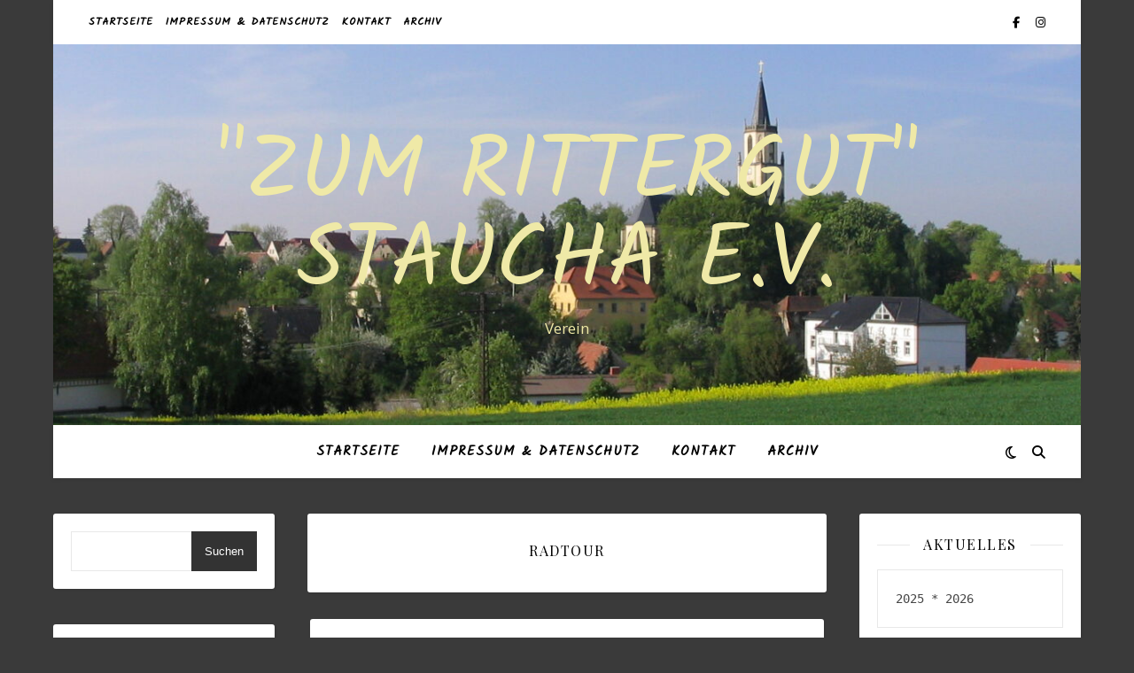

--- FILE ---
content_type: text/html; charset=UTF-8
request_url: https://rittergut-staucha.de/thema/radtour/
body_size: 18328
content:
<!DOCTYPE html>
<html lang="de">
<head>
	<meta charset="UTF-8">
	<meta name="viewport" content="width=device-width, initial-scale=1.0" />
	<link rel="profile" href="https://gmpg.org/xfn/11">

<title>Radtour &#8211; &quot;Zum Rittergut&quot; Staucha e.V.</title>
<meta name='robots' content='max-image-preview:large' />
<link rel='dns-prefetch' href='//fonts.googleapis.com' />
<link rel="alternate" type="application/rss+xml" title="&quot;Zum Rittergut&quot; Staucha e.V. &raquo; Feed" href="https://rittergut-staucha.de/feed/" />
<link rel="alternate" type="application/rss+xml" title="&quot;Zum Rittergut&quot; Staucha e.V. &raquo; Kommentar-Feed" href="https://rittergut-staucha.de/comments/feed/" />
<link rel="alternate" type="application/rss+xml" title="&quot;Zum Rittergut&quot; Staucha e.V. &raquo; Radtour Kategorie-Feed" href="https://rittergut-staucha.de/thema/radtour/feed/" />
<style id='wp-img-auto-sizes-contain-inline-css' type='text/css'>
img:is([sizes=auto i],[sizes^="auto," i]){contain-intrinsic-size:3000px 1500px}
/*# sourceURL=wp-img-auto-sizes-contain-inline-css */
</style>
<style id='wp-emoji-styles-inline-css' type='text/css'>

	img.wp-smiley, img.emoji {
		display: inline !important;
		border: none !important;
		box-shadow: none !important;
		height: 1em !important;
		width: 1em !important;
		margin: 0 0.07em !important;
		vertical-align: -0.1em !important;
		background: none !important;
		padding: 0 !important;
	}
/*# sourceURL=wp-emoji-styles-inline-css */
</style>
<style id='wp-block-library-inline-css' type='text/css'>
:root{--wp-block-synced-color:#7a00df;--wp-block-synced-color--rgb:122,0,223;--wp-bound-block-color:var(--wp-block-synced-color);--wp-editor-canvas-background:#ddd;--wp-admin-theme-color:#007cba;--wp-admin-theme-color--rgb:0,124,186;--wp-admin-theme-color-darker-10:#006ba1;--wp-admin-theme-color-darker-10--rgb:0,107,160.5;--wp-admin-theme-color-darker-20:#005a87;--wp-admin-theme-color-darker-20--rgb:0,90,135;--wp-admin-border-width-focus:2px}@media (min-resolution:192dpi){:root{--wp-admin-border-width-focus:1.5px}}.wp-element-button{cursor:pointer}:root .has-very-light-gray-background-color{background-color:#eee}:root .has-very-dark-gray-background-color{background-color:#313131}:root .has-very-light-gray-color{color:#eee}:root .has-very-dark-gray-color{color:#313131}:root .has-vivid-green-cyan-to-vivid-cyan-blue-gradient-background{background:linear-gradient(135deg,#00d084,#0693e3)}:root .has-purple-crush-gradient-background{background:linear-gradient(135deg,#34e2e4,#4721fb 50%,#ab1dfe)}:root .has-hazy-dawn-gradient-background{background:linear-gradient(135deg,#faaca8,#dad0ec)}:root .has-subdued-olive-gradient-background{background:linear-gradient(135deg,#fafae1,#67a671)}:root .has-atomic-cream-gradient-background{background:linear-gradient(135deg,#fdd79a,#004a59)}:root .has-nightshade-gradient-background{background:linear-gradient(135deg,#330968,#31cdcf)}:root .has-midnight-gradient-background{background:linear-gradient(135deg,#020381,#2874fc)}:root{--wp--preset--font-size--normal:16px;--wp--preset--font-size--huge:42px}.has-regular-font-size{font-size:1em}.has-larger-font-size{font-size:2.625em}.has-normal-font-size{font-size:var(--wp--preset--font-size--normal)}.has-huge-font-size{font-size:var(--wp--preset--font-size--huge)}.has-text-align-center{text-align:center}.has-text-align-left{text-align:left}.has-text-align-right{text-align:right}.has-fit-text{white-space:nowrap!important}#end-resizable-editor-section{display:none}.aligncenter{clear:both}.items-justified-left{justify-content:flex-start}.items-justified-center{justify-content:center}.items-justified-right{justify-content:flex-end}.items-justified-space-between{justify-content:space-between}.screen-reader-text{border:0;clip-path:inset(50%);height:1px;margin:-1px;overflow:hidden;padding:0;position:absolute;width:1px;word-wrap:normal!important}.screen-reader-text:focus{background-color:#ddd;clip-path:none;color:#444;display:block;font-size:1em;height:auto;left:5px;line-height:normal;padding:15px 23px 14px;text-decoration:none;top:5px;width:auto;z-index:100000}html :where(.has-border-color){border-style:solid}html :where([style*=border-top-color]){border-top-style:solid}html :where([style*=border-right-color]){border-right-style:solid}html :where([style*=border-bottom-color]){border-bottom-style:solid}html :where([style*=border-left-color]){border-left-style:solid}html :where([style*=border-width]){border-style:solid}html :where([style*=border-top-width]){border-top-style:solid}html :where([style*=border-right-width]){border-right-style:solid}html :where([style*=border-bottom-width]){border-bottom-style:solid}html :where([style*=border-left-width]){border-left-style:solid}html :where(img[class*=wp-image-]){height:auto;max-width:100%}:where(figure){margin:0 0 1em}html :where(.is-position-sticky){--wp-admin--admin-bar--position-offset:var(--wp-admin--admin-bar--height,0px)}@media screen and (max-width:600px){html :where(.is-position-sticky){--wp-admin--admin-bar--position-offset:0px}}

/*# sourceURL=wp-block-library-inline-css */
</style><style id='wp-block-heading-inline-css' type='text/css'>
h1:where(.wp-block-heading).has-background,h2:where(.wp-block-heading).has-background,h3:where(.wp-block-heading).has-background,h4:where(.wp-block-heading).has-background,h5:where(.wp-block-heading).has-background,h6:where(.wp-block-heading).has-background{padding:1.25em 2.375em}h1.has-text-align-left[style*=writing-mode]:where([style*=vertical-lr]),h1.has-text-align-right[style*=writing-mode]:where([style*=vertical-rl]),h2.has-text-align-left[style*=writing-mode]:where([style*=vertical-lr]),h2.has-text-align-right[style*=writing-mode]:where([style*=vertical-rl]),h3.has-text-align-left[style*=writing-mode]:where([style*=vertical-lr]),h3.has-text-align-right[style*=writing-mode]:where([style*=vertical-rl]),h4.has-text-align-left[style*=writing-mode]:where([style*=vertical-lr]),h4.has-text-align-right[style*=writing-mode]:where([style*=vertical-rl]),h5.has-text-align-left[style*=writing-mode]:where([style*=vertical-lr]),h5.has-text-align-right[style*=writing-mode]:where([style*=vertical-rl]),h6.has-text-align-left[style*=writing-mode]:where([style*=vertical-lr]),h6.has-text-align-right[style*=writing-mode]:where([style*=vertical-rl]){rotate:180deg}
/*# sourceURL=https://rittergut-staucha.de/wp-includes/blocks/heading/style.min.css */
</style>
<style id='wp-block-search-inline-css' type='text/css'>
.wp-block-search__button{margin-left:10px;word-break:normal}.wp-block-search__button.has-icon{line-height:0}.wp-block-search__button svg{height:1.25em;min-height:24px;min-width:24px;width:1.25em;fill:currentColor;vertical-align:text-bottom}:where(.wp-block-search__button){border:1px solid #ccc;padding:6px 10px}.wp-block-search__inside-wrapper{display:flex;flex:auto;flex-wrap:nowrap;max-width:100%}.wp-block-search__label{width:100%}.wp-block-search.wp-block-search__button-only .wp-block-search__button{box-sizing:border-box;display:flex;flex-shrink:0;justify-content:center;margin-left:0;max-width:100%}.wp-block-search.wp-block-search__button-only .wp-block-search__inside-wrapper{min-width:0!important;transition-property:width}.wp-block-search.wp-block-search__button-only .wp-block-search__input{flex-basis:100%;transition-duration:.3s}.wp-block-search.wp-block-search__button-only.wp-block-search__searchfield-hidden,.wp-block-search.wp-block-search__button-only.wp-block-search__searchfield-hidden .wp-block-search__inside-wrapper{overflow:hidden}.wp-block-search.wp-block-search__button-only.wp-block-search__searchfield-hidden .wp-block-search__input{border-left-width:0!important;border-right-width:0!important;flex-basis:0;flex-grow:0;margin:0;min-width:0!important;padding-left:0!important;padding-right:0!important;width:0!important}:where(.wp-block-search__input){appearance:none;border:1px solid #949494;flex-grow:1;font-family:inherit;font-size:inherit;font-style:inherit;font-weight:inherit;letter-spacing:inherit;line-height:inherit;margin-left:0;margin-right:0;min-width:3rem;padding:8px;text-decoration:unset!important;text-transform:inherit}:where(.wp-block-search__button-inside .wp-block-search__inside-wrapper){background-color:#fff;border:1px solid #949494;box-sizing:border-box;padding:4px}:where(.wp-block-search__button-inside .wp-block-search__inside-wrapper) .wp-block-search__input{border:none;border-radius:0;padding:0 4px}:where(.wp-block-search__button-inside .wp-block-search__inside-wrapper) .wp-block-search__input:focus{outline:none}:where(.wp-block-search__button-inside .wp-block-search__inside-wrapper) :where(.wp-block-search__button){padding:4px 8px}.wp-block-search.aligncenter .wp-block-search__inside-wrapper{margin:auto}.wp-block[data-align=right] .wp-block-search.wp-block-search__button-only .wp-block-search__inside-wrapper{float:right}
/*# sourceURL=https://rittergut-staucha.de/wp-includes/blocks/search/style.min.css */
</style>
<style id='wp-block-tag-cloud-inline-css' type='text/css'>
.wp-block-tag-cloud{box-sizing:border-box}.wp-block-tag-cloud.aligncenter{justify-content:center;text-align:center}.wp-block-tag-cloud a{display:inline-block;margin-right:5px}.wp-block-tag-cloud span{display:inline-block;margin-left:5px;text-decoration:none}:root :where(.wp-block-tag-cloud.is-style-outline){display:flex;flex-wrap:wrap;gap:1ch}:root :where(.wp-block-tag-cloud.is-style-outline a){border:1px solid;font-size:unset!important;margin-right:0;padding:1ch 2ch;text-decoration:none!important}
/*# sourceURL=https://rittergut-staucha.de/wp-includes/blocks/tag-cloud/style.min.css */
</style>
<style id='wp-block-group-inline-css' type='text/css'>
.wp-block-group{box-sizing:border-box}:where(.wp-block-group.wp-block-group-is-layout-constrained){position:relative}
/*# sourceURL=https://rittergut-staucha.de/wp-includes/blocks/group/style.min.css */
</style>
<style id='wp-block-paragraph-inline-css' type='text/css'>
.is-small-text{font-size:.875em}.is-regular-text{font-size:1em}.is-large-text{font-size:2.25em}.is-larger-text{font-size:3em}.has-drop-cap:not(:focus):first-letter{float:left;font-size:8.4em;font-style:normal;font-weight:100;line-height:.68;margin:.05em .1em 0 0;text-transform:uppercase}body.rtl .has-drop-cap:not(:focus):first-letter{float:none;margin-left:.1em}p.has-drop-cap.has-background{overflow:hidden}:root :where(p.has-background){padding:1.25em 2.375em}:where(p.has-text-color:not(.has-link-color)) a{color:inherit}p.has-text-align-left[style*="writing-mode:vertical-lr"],p.has-text-align-right[style*="writing-mode:vertical-rl"]{rotate:180deg}
/*# sourceURL=https://rittergut-staucha.de/wp-includes/blocks/paragraph/style.min.css */
</style>
<style id='wp-block-preformatted-inline-css' type='text/css'>
.wp-block-preformatted{box-sizing:border-box;white-space:pre-wrap}:where(.wp-block-preformatted.has-background){padding:1.25em 2.375em}
/*# sourceURL=https://rittergut-staucha.de/wp-includes/blocks/preformatted/style.min.css */
</style>
<style id='global-styles-inline-css' type='text/css'>
:root{--wp--preset--aspect-ratio--square: 1;--wp--preset--aspect-ratio--4-3: 4/3;--wp--preset--aspect-ratio--3-4: 3/4;--wp--preset--aspect-ratio--3-2: 3/2;--wp--preset--aspect-ratio--2-3: 2/3;--wp--preset--aspect-ratio--16-9: 16/9;--wp--preset--aspect-ratio--9-16: 9/16;--wp--preset--color--black: #000000;--wp--preset--color--cyan-bluish-gray: #abb8c3;--wp--preset--color--white: #ffffff;--wp--preset--color--pale-pink: #f78da7;--wp--preset--color--vivid-red: #cf2e2e;--wp--preset--color--luminous-vivid-orange: #ff6900;--wp--preset--color--luminous-vivid-amber: #fcb900;--wp--preset--color--light-green-cyan: #7bdcb5;--wp--preset--color--vivid-green-cyan: #00d084;--wp--preset--color--pale-cyan-blue: #8ed1fc;--wp--preset--color--vivid-cyan-blue: #0693e3;--wp--preset--color--vivid-purple: #9b51e0;--wp--preset--gradient--vivid-cyan-blue-to-vivid-purple: linear-gradient(135deg,rgb(6,147,227) 0%,rgb(155,81,224) 100%);--wp--preset--gradient--light-green-cyan-to-vivid-green-cyan: linear-gradient(135deg,rgb(122,220,180) 0%,rgb(0,208,130) 100%);--wp--preset--gradient--luminous-vivid-amber-to-luminous-vivid-orange: linear-gradient(135deg,rgb(252,185,0) 0%,rgb(255,105,0) 100%);--wp--preset--gradient--luminous-vivid-orange-to-vivid-red: linear-gradient(135deg,rgb(255,105,0) 0%,rgb(207,46,46) 100%);--wp--preset--gradient--very-light-gray-to-cyan-bluish-gray: linear-gradient(135deg,rgb(238,238,238) 0%,rgb(169,184,195) 100%);--wp--preset--gradient--cool-to-warm-spectrum: linear-gradient(135deg,rgb(74,234,220) 0%,rgb(151,120,209) 20%,rgb(207,42,186) 40%,rgb(238,44,130) 60%,rgb(251,105,98) 80%,rgb(254,248,76) 100%);--wp--preset--gradient--blush-light-purple: linear-gradient(135deg,rgb(255,206,236) 0%,rgb(152,150,240) 100%);--wp--preset--gradient--blush-bordeaux: linear-gradient(135deg,rgb(254,205,165) 0%,rgb(254,45,45) 50%,rgb(107,0,62) 100%);--wp--preset--gradient--luminous-dusk: linear-gradient(135deg,rgb(255,203,112) 0%,rgb(199,81,192) 50%,rgb(65,88,208) 100%);--wp--preset--gradient--pale-ocean: linear-gradient(135deg,rgb(255,245,203) 0%,rgb(182,227,212) 50%,rgb(51,167,181) 100%);--wp--preset--gradient--electric-grass: linear-gradient(135deg,rgb(202,248,128) 0%,rgb(113,206,126) 100%);--wp--preset--gradient--midnight: linear-gradient(135deg,rgb(2,3,129) 0%,rgb(40,116,252) 100%);--wp--preset--font-size--small: 13px;--wp--preset--font-size--medium: 20px;--wp--preset--font-size--large: 36px;--wp--preset--font-size--x-large: 42px;--wp--preset--spacing--20: 0.44rem;--wp--preset--spacing--30: 0.67rem;--wp--preset--spacing--40: 1rem;--wp--preset--spacing--50: 1.5rem;--wp--preset--spacing--60: 2.25rem;--wp--preset--spacing--70: 3.38rem;--wp--preset--spacing--80: 5.06rem;--wp--preset--shadow--natural: 6px 6px 9px rgba(0, 0, 0, 0.2);--wp--preset--shadow--deep: 12px 12px 50px rgba(0, 0, 0, 0.4);--wp--preset--shadow--sharp: 6px 6px 0px rgba(0, 0, 0, 0.2);--wp--preset--shadow--outlined: 6px 6px 0px -3px rgb(255, 255, 255), 6px 6px rgb(0, 0, 0);--wp--preset--shadow--crisp: 6px 6px 0px rgb(0, 0, 0);}:where(.is-layout-flex){gap: 0.5em;}:where(.is-layout-grid){gap: 0.5em;}body .is-layout-flex{display: flex;}.is-layout-flex{flex-wrap: wrap;align-items: center;}.is-layout-flex > :is(*, div){margin: 0;}body .is-layout-grid{display: grid;}.is-layout-grid > :is(*, div){margin: 0;}:where(.wp-block-columns.is-layout-flex){gap: 2em;}:where(.wp-block-columns.is-layout-grid){gap: 2em;}:where(.wp-block-post-template.is-layout-flex){gap: 1.25em;}:where(.wp-block-post-template.is-layout-grid){gap: 1.25em;}.has-black-color{color: var(--wp--preset--color--black) !important;}.has-cyan-bluish-gray-color{color: var(--wp--preset--color--cyan-bluish-gray) !important;}.has-white-color{color: var(--wp--preset--color--white) !important;}.has-pale-pink-color{color: var(--wp--preset--color--pale-pink) !important;}.has-vivid-red-color{color: var(--wp--preset--color--vivid-red) !important;}.has-luminous-vivid-orange-color{color: var(--wp--preset--color--luminous-vivid-orange) !important;}.has-luminous-vivid-amber-color{color: var(--wp--preset--color--luminous-vivid-amber) !important;}.has-light-green-cyan-color{color: var(--wp--preset--color--light-green-cyan) !important;}.has-vivid-green-cyan-color{color: var(--wp--preset--color--vivid-green-cyan) !important;}.has-pale-cyan-blue-color{color: var(--wp--preset--color--pale-cyan-blue) !important;}.has-vivid-cyan-blue-color{color: var(--wp--preset--color--vivid-cyan-blue) !important;}.has-vivid-purple-color{color: var(--wp--preset--color--vivid-purple) !important;}.has-black-background-color{background-color: var(--wp--preset--color--black) !important;}.has-cyan-bluish-gray-background-color{background-color: var(--wp--preset--color--cyan-bluish-gray) !important;}.has-white-background-color{background-color: var(--wp--preset--color--white) !important;}.has-pale-pink-background-color{background-color: var(--wp--preset--color--pale-pink) !important;}.has-vivid-red-background-color{background-color: var(--wp--preset--color--vivid-red) !important;}.has-luminous-vivid-orange-background-color{background-color: var(--wp--preset--color--luminous-vivid-orange) !important;}.has-luminous-vivid-amber-background-color{background-color: var(--wp--preset--color--luminous-vivid-amber) !important;}.has-light-green-cyan-background-color{background-color: var(--wp--preset--color--light-green-cyan) !important;}.has-vivid-green-cyan-background-color{background-color: var(--wp--preset--color--vivid-green-cyan) !important;}.has-pale-cyan-blue-background-color{background-color: var(--wp--preset--color--pale-cyan-blue) !important;}.has-vivid-cyan-blue-background-color{background-color: var(--wp--preset--color--vivid-cyan-blue) !important;}.has-vivid-purple-background-color{background-color: var(--wp--preset--color--vivid-purple) !important;}.has-black-border-color{border-color: var(--wp--preset--color--black) !important;}.has-cyan-bluish-gray-border-color{border-color: var(--wp--preset--color--cyan-bluish-gray) !important;}.has-white-border-color{border-color: var(--wp--preset--color--white) !important;}.has-pale-pink-border-color{border-color: var(--wp--preset--color--pale-pink) !important;}.has-vivid-red-border-color{border-color: var(--wp--preset--color--vivid-red) !important;}.has-luminous-vivid-orange-border-color{border-color: var(--wp--preset--color--luminous-vivid-orange) !important;}.has-luminous-vivid-amber-border-color{border-color: var(--wp--preset--color--luminous-vivid-amber) !important;}.has-light-green-cyan-border-color{border-color: var(--wp--preset--color--light-green-cyan) !important;}.has-vivid-green-cyan-border-color{border-color: var(--wp--preset--color--vivid-green-cyan) !important;}.has-pale-cyan-blue-border-color{border-color: var(--wp--preset--color--pale-cyan-blue) !important;}.has-vivid-cyan-blue-border-color{border-color: var(--wp--preset--color--vivid-cyan-blue) !important;}.has-vivid-purple-border-color{border-color: var(--wp--preset--color--vivid-purple) !important;}.has-vivid-cyan-blue-to-vivid-purple-gradient-background{background: var(--wp--preset--gradient--vivid-cyan-blue-to-vivid-purple) !important;}.has-light-green-cyan-to-vivid-green-cyan-gradient-background{background: var(--wp--preset--gradient--light-green-cyan-to-vivid-green-cyan) !important;}.has-luminous-vivid-amber-to-luminous-vivid-orange-gradient-background{background: var(--wp--preset--gradient--luminous-vivid-amber-to-luminous-vivid-orange) !important;}.has-luminous-vivid-orange-to-vivid-red-gradient-background{background: var(--wp--preset--gradient--luminous-vivid-orange-to-vivid-red) !important;}.has-very-light-gray-to-cyan-bluish-gray-gradient-background{background: var(--wp--preset--gradient--very-light-gray-to-cyan-bluish-gray) !important;}.has-cool-to-warm-spectrum-gradient-background{background: var(--wp--preset--gradient--cool-to-warm-spectrum) !important;}.has-blush-light-purple-gradient-background{background: var(--wp--preset--gradient--blush-light-purple) !important;}.has-blush-bordeaux-gradient-background{background: var(--wp--preset--gradient--blush-bordeaux) !important;}.has-luminous-dusk-gradient-background{background: var(--wp--preset--gradient--luminous-dusk) !important;}.has-pale-ocean-gradient-background{background: var(--wp--preset--gradient--pale-ocean) !important;}.has-electric-grass-gradient-background{background: var(--wp--preset--gradient--electric-grass) !important;}.has-midnight-gradient-background{background: var(--wp--preset--gradient--midnight) !important;}.has-small-font-size{font-size: var(--wp--preset--font-size--small) !important;}.has-medium-font-size{font-size: var(--wp--preset--font-size--medium) !important;}.has-large-font-size{font-size: var(--wp--preset--font-size--large) !important;}.has-x-large-font-size{font-size: var(--wp--preset--font-size--x-large) !important;}
/*# sourceURL=global-styles-inline-css */
</style>
<style id='core-block-supports-inline-css' type='text/css'>
.wp-elements-047e66448379128718df16a80e70c24e a:where(:not(.wp-element-button)){color:var(--wp--preset--color--vivid-red);}.wp-elements-d7e9c91b7db74ea4344c75ae62cf0154 a:where(:not(.wp-element-button)){color:var(--wp--preset--color--vivid-red);}.wp-elements-ed8b8a44921cdfa8cc4ea24dd6772b74 a:where(:not(.wp-element-button)){color:var(--wp--preset--color--vivid-red);}.wp-elements-1974891857b246ac3989652e9c658928 a:where(:not(.wp-element-button)){color:var(--wp--preset--color--vivid-red);}.wp-elements-05632029db11419b895fe2527d27a9af a:where(:not(.wp-element-button)){color:var(--wp--preset--color--vivid-cyan-blue);}.wp-container-core-group-is-layout-8cf370e7{flex-direction:column;align-items:flex-start;}
/*# sourceURL=core-block-supports-inline-css */
</style>

<style id='classic-theme-styles-inline-css' type='text/css'>
/*! This file is auto-generated */
.wp-block-button__link{color:#fff;background-color:#32373c;border-radius:9999px;box-shadow:none;text-decoration:none;padding:calc(.667em + 2px) calc(1.333em + 2px);font-size:1.125em}.wp-block-file__button{background:#32373c;color:#fff;text-decoration:none}
/*# sourceURL=/wp-includes/css/classic-themes.min.css */
</style>
<link rel='stylesheet' id='ashe-style-css' href='https://rittergut-staucha.de/wp-content/themes/ashe/style.css?ver=2.234' type='text/css' media='all' />
<link rel='stylesheet' id='fontawesome-css' href='https://rittergut-staucha.de/wp-content/themes/ashe/assets/css/fontawesome.min.css?ver=6.5.1' type='text/css' media='all' />
<link rel='stylesheet' id='fontello-css' href='https://rittergut-staucha.de/wp-content/themes/ashe/assets/css/fontello.css?ver=6.9' type='text/css' media='all' />
<link rel='stylesheet' id='slick-css' href='https://rittergut-staucha.de/wp-content/themes/ashe/assets/css/slick.css?ver=6.9' type='text/css' media='all' />
<link rel='stylesheet' id='scrollbar-css' href='https://rittergut-staucha.de/wp-content/themes/ashe/assets/css/perfect-scrollbar.css?ver=6.9' type='text/css' media='all' />
<link rel='stylesheet' id='ashe-responsive-css' href='https://rittergut-staucha.de/wp-content/themes/ashe/assets/css/responsive.css?ver=1.9.7' type='text/css' media='all' />
<link rel='stylesheet' id='ashe-playfair-font-css' href='//fonts.googleapis.com/css?family=Playfair+Display%3A400%2C700&#038;ver=1.0.0' type='text/css' media='all' />
<link rel='stylesheet' id='ashe-opensans-font-css' href='//fonts.googleapis.com/css?family=Open+Sans%3A400italic%2C400%2C600italic%2C600%2C700italic%2C700&#038;ver=1.0.0' type='text/css' media='all' />
<link rel='stylesheet' id='ashe-kalam-font-css' href='//fonts.googleapis.com/css?family=Kalam&#038;ver=1.0.0' type='text/css' media='all' />
<script type="text/javascript" src="https://rittergut-staucha.de/wp-includes/js/jquery/jquery.min.js?ver=3.7.1" id="jquery-core-js"></script>
<script type="text/javascript" src="https://rittergut-staucha.de/wp-includes/js/jquery/jquery-migrate.min.js?ver=3.4.1" id="jquery-migrate-js"></script>
<link rel="https://api.w.org/" href="https://rittergut-staucha.de/wp-json/" /><link rel="alternate" title="JSON" type="application/json" href="https://rittergut-staucha.de/wp-json/wp/v2/categories/122" /><link rel="EditURI" type="application/rsd+xml" title="RSD" href="https://rittergut-staucha.de/xmlrpc.php?rsd" />
<meta name="generator" content="WordPress 6.9" />
<style id="ashe_dynamic_css">#top-bar {background-color: #ffffff;}#top-bar a {color: #000000;}#top-bar a:hover,#top-bar li.current-menu-item > a,#top-bar li.current-menu-ancestor > a,#top-bar .sub-menu li.current-menu-item > a,#top-bar .sub-menu li.current-menu-ancestor> a {color: #ca9b52;}#top-menu .sub-menu,#top-menu .sub-menu a {background-color: #ffffff;border-color: rgba(0,0,0, 0.05);}@media screen and ( max-width: 979px ) {.top-bar-socials {float: none !important;}.top-bar-socials a {line-height: 40px !important;}}.header-logo a,.site-description {color: #efe9a7;}.entry-header {background-color: #161616;}#main-nav {background-color: #ffffff;box-shadow: 0px 1px 5px rgba(0,0,0, 0.1);}#featured-links h6 {background-color: rgba(255,255,255, 0.85);color: #000000;}#main-nav a,#main-nav i,#main-nav #s {color: #000000;}.main-nav-sidebar span,.sidebar-alt-close-btn span {background-color: #000000;}#main-nav a:hover,#main-nav i:hover,#main-nav li.current-menu-item > a,#main-nav li.current-menu-ancestor > a,#main-nav .sub-menu li.current-menu-item > a,#main-nav .sub-menu li.current-menu-ancestor> a {color: #ca9b52;}.main-nav-sidebar:hover span {background-color: #ca9b52;}#main-menu .sub-menu,#main-menu .sub-menu a {background-color: #ffffff;border-color: rgba(0,0,0, 0.05);}#main-nav #s {background-color: #ffffff;}#main-nav #s::-webkit-input-placeholder { /* Chrome/Opera/Safari */color: rgba(0,0,0, 0.7);}#main-nav #s::-moz-placeholder { /* Firefox 19+ */color: rgba(0,0,0, 0.7);}#main-nav #s:-ms-input-placeholder { /* IE 10+ */color: rgba(0,0,0, 0.7);}#main-nav #s:-moz-placeholder { /* Firefox 18- */color: rgba(0,0,0, 0.7);}/* Background */.sidebar-alt,#featured-links,.main-content,.featured-slider-area,.page-content select,.page-content input,.page-content textarea {background-color: #ffffff;}/* Text */.page-content,.page-content select,.page-content input,.page-content textarea,.page-content .post-author a,.page-content .ashe-widget a,.page-content .comment-author {color: #464646;}/* Title */.page-content h1,.page-content h2,.page-content h3,.page-content h4,.page-content h5,.page-content h6,.page-content .post-title a,.page-content .author-description h4 a,.page-content .related-posts h4 a,.page-content .blog-pagination .previous-page a,.page-content .blog-pagination .next-page a,blockquote,.page-content .post-share a {color: #030303;}.page-content .post-title a:hover {color: rgba(3,3,3, 0.75);}/* Meta */.page-content .post-date,.page-content .post-comments,.page-content .post-author,.page-content [data-layout*="list"] .post-author a,.page-content .related-post-date,.page-content .comment-meta a,.page-content .author-share a,.page-content .post-tags a,.page-content .tagcloud a,.widget_categories li,.widget_archive li,.ahse-subscribe-box p,.rpwwt-post-author,.rpwwt-post-categories,.rpwwt-post-date,.rpwwt-post-comments-number {color: #a1a1a1;}.page-content input::-webkit-input-placeholder { /* Chrome/Opera/Safari */color: #a1a1a1;}.page-content input::-moz-placeholder { /* Firefox 19+ */color: #a1a1a1;}.page-content input:-ms-input-placeholder { /* IE 10+ */color: #a1a1a1;}.page-content input:-moz-placeholder { /* Firefox 18- */color: #a1a1a1;}/* Accent */a,.post-categories,.page-content .ashe-widget.widget_text a {color: #ca9b52;}/* Disable TMP.page-content .elementor a,.page-content .elementor a:hover {color: inherit;}*/.ps-container > .ps-scrollbar-y-rail > .ps-scrollbar-y {background: #ca9b52;}a:not(.header-logo-a):hover {color: rgba(202,155,82, 0.8);}blockquote {border-color: #ca9b52;}/* Selection */::-moz-selection {color: #ffffff;background: #ca9b52;}::selection {color: #ffffff;background: #ca9b52;}/* Border */.page-content .post-footer,[data-layout*="list"] .blog-grid > li,.page-content .author-description,.page-content .related-posts,.page-content .entry-comments,.page-content .ashe-widget li,.page-content #wp-calendar,.page-content #wp-calendar caption,.page-content #wp-calendar tbody td,.page-content .widget_nav_menu li a,.page-content .tagcloud a,.page-content select,.page-content input,.page-content textarea,.widget-title h2:before,.widget-title h2:after,.post-tags a,.gallery-caption,.wp-caption-text,table tr,table th,table td,pre,.category-description {border-color: #e8e8e8;}hr {background-color: #e8e8e8;}/* Buttons */.widget_search i,.widget_search #searchsubmit,.wp-block-search button,.single-navigation i,.page-content .submit,.page-content .blog-pagination.numeric a,.page-content .blog-pagination.load-more a,.page-content .ashe-subscribe-box input[type="submit"],.page-content .widget_wysija input[type="submit"],.page-content .post-password-form input[type="submit"],.page-content .wpcf7 [type="submit"] {color: #ffffff;background-color: #333333;}.single-navigation i:hover,.page-content .submit:hover,.ashe-boxed-style .page-content .submit:hover,.page-content .blog-pagination.numeric a:hover,.ashe-boxed-style .page-content .blog-pagination.numeric a:hover,.page-content .blog-pagination.numeric span,.page-content .blog-pagination.load-more a:hover,.page-content .ashe-subscribe-box input[type="submit"]:hover,.page-content .widget_wysija input[type="submit"]:hover,.page-content .post-password-form input[type="submit"]:hover,.page-content .wpcf7 [type="submit"]:hover {color: #ffffff;background-color: #ca9b52;}/* Image Overlay */.image-overlay,#infscr-loading,.page-content h4.image-overlay {color: #ffffff;background-color: rgba(73,73,73, 0.3);}.image-overlay a,.post-slider .prev-arrow,.post-slider .next-arrow,.page-content .image-overlay a,#featured-slider .slick-arrow,#featured-slider .slider-dots {color: #ffffff;}.slide-caption {background: rgba(255,255,255, 0.95);}#featured-slider .slick-active {background: #ffffff;}#page-footer,#page-footer select,#page-footer input,#page-footer textarea {background-color: #f6f6f6;color: #333333;}#page-footer,#page-footer a,#page-footer select,#page-footer input,#page-footer textarea {color: #333333;}#page-footer #s::-webkit-input-placeholder { /* Chrome/Opera/Safari */color: #333333;}#page-footer #s::-moz-placeholder { /* Firefox 19+ */color: #333333;}#page-footer #s:-ms-input-placeholder { /* IE 10+ */color: #333333;}#page-footer #s:-moz-placeholder { /* Firefox 18- */color: #333333;}/* Title */#page-footer h1,#page-footer h2,#page-footer h3,#page-footer h4,#page-footer h5,#page-footer h6 {color: #111111;}#page-footer a:hover {color: #ca9b52;}/* Border */#page-footer a,#page-footer .ashe-widget li,#page-footer #wp-calendar,#page-footer #wp-calendar caption,#page-footer #wp-calendar tbody td,#page-footer .widget_nav_menu li a,#page-footer select,#page-footer input,#page-footer textarea,#page-footer .widget-title h2:before,#page-footer .widget-title h2:after,.footer-widgets {border-color: #e0dbdb;}#page-footer hr {background-color: #e0dbdb;}.ashe-preloader-wrap {background-color: #ffffff;}@media screen and ( max-width: 768px ) {#featured-links {display: none;}}@media screen and ( max-width: 640px ) {.related-posts {display: none;}}.header-logo a {font-family: 'Kalam';}#top-menu li a {font-family: 'Kalam';}#main-menu li a {font-family: 'Kalam';}#mobile-menu li,.mobile-menu-btn a {font-family: 'Kalam';}#top-menu li a,#main-menu li a,#mobile-menu li,.mobile-menu-btn a {text-transform: uppercase;}.boxed-wrapper {max-width: 1160px;}.sidebar-alt {max-width: 320px;left: -320px; padding: 85px 35px 0px;}.sidebar-left,.sidebar-right {width: 287px;}.main-container {width: calc(100% - 574px);width: -webkit-calc(100% - 574px);}#top-bar > div,#main-nav > div,#featured-links,.main-content,.page-footer-inner,.featured-slider-area.boxed-wrapper {padding-left: 40px;padding-right: 40px;}#top-menu {float: left;}.top-bar-socials {float: right;}.entry-header {height: 500px;background-image:url(https://rittergut-staucha.de/wp-content/uploads/2023/03/cropped-IMG_0416-2.jpg);background-size: cover;}.entry-header {background-position: center center;}.logo-img {max-width: 500px;}.mini-logo a {max-width: 70px;}#main-nav {text-align: center;}.main-nav-sidebar {position: absolute;top: 0px;left: 40px;z-index: 1;}.main-nav-icons {position: absolute;top: 0px;right: 40px;z-index: 2;}.mini-logo {position: absolute;left: auto;top: 0;}.main-nav-sidebar ~ .mini-logo {margin-left: 30px;}#featured-links .featured-link {margin-right: 20px;}#featured-links .featured-link:last-of-type {margin-right: 0;}#featured-links .featured-link {width: calc( (100% - -20px) / 0 - 1px);width: -webkit-calc( (100% - -20px) / 0- 1px);}.featured-link:nth-child(1) .cv-inner {display: none;}.featured-link:nth-child(2) .cv-inner {display: none;}.featured-link:nth-child(3) .cv-inner {display: none;}.blog-grid > li {width: 100%;margin-bottom: 30px;}.sidebar-right {padding-left: 37px;}.sidebar-left {padding-right: 37px;}.footer-widgets > .ashe-widget {width: 30%;margin-right: 5%;}.footer-widgets > .ashe-widget:nth-child(3n+3) {margin-right: 0;}.footer-widgets > .ashe-widget:nth-child(3n+4) {clear: both;}.copyright-info {float: right;}.footer-socials {float: left;}.woocommerce div.product .stock,.woocommerce div.product p.price,.woocommerce div.product span.price,.woocommerce ul.products li.product .price,.woocommerce-Reviews .woocommerce-review__author,.woocommerce form .form-row .required,.woocommerce form .form-row.woocommerce-invalid label,.woocommerce .page-content div.product .woocommerce-tabs ul.tabs li a {color: #464646;}.woocommerce a.remove:hover {color: #464646 !important;}.woocommerce a.remove,.woocommerce .product_meta,.page-content .woocommerce-breadcrumb,.page-content .woocommerce-review-link,.page-content .woocommerce-breadcrumb a,.page-content .woocommerce-MyAccount-navigation-link a,.woocommerce .woocommerce-info:before,.woocommerce .page-content .woocommerce-result-count,.woocommerce-page .page-content .woocommerce-result-count,.woocommerce-Reviews .woocommerce-review__published-date,.woocommerce .product_list_widget .quantity,.woocommerce .widget_products .amount,.woocommerce .widget_price_filter .price_slider_amount,.woocommerce .widget_recently_viewed_products .amount,.woocommerce .widget_top_rated_products .amount,.woocommerce .widget_recent_reviews .reviewer {color: #a1a1a1;}.woocommerce a.remove {color: #a1a1a1 !important;}p.demo_store,.woocommerce-store-notice,.woocommerce span.onsale { background-color: #ca9b52;}.woocommerce .star-rating::before,.woocommerce .star-rating span::before,.woocommerce .page-content ul.products li.product .button,.page-content .woocommerce ul.products li.product .button,.page-content .woocommerce-MyAccount-navigation-link.is-active a,.page-content .woocommerce-MyAccount-navigation-link a:hover { color: #ca9b52;}.woocommerce form.login,.woocommerce form.register,.woocommerce-account fieldset,.woocommerce form.checkout_coupon,.woocommerce .woocommerce-info,.woocommerce .woocommerce-error,.woocommerce .woocommerce-message,.woocommerce .widget_shopping_cart .total,.woocommerce.widget_shopping_cart .total,.woocommerce-Reviews .comment_container,.woocommerce-cart #payment ul.payment_methods,#add_payment_method #payment ul.payment_methods,.woocommerce-checkout #payment ul.payment_methods,.woocommerce div.product .woocommerce-tabs ul.tabs::before,.woocommerce div.product .woocommerce-tabs ul.tabs::after,.woocommerce div.product .woocommerce-tabs ul.tabs li,.woocommerce .woocommerce-MyAccount-navigation-link,.select2-container--default .select2-selection--single {border-color: #e8e8e8;}.woocommerce-cart #payment,#add_payment_method #payment,.woocommerce-checkout #payment,.woocommerce .woocommerce-info,.woocommerce .woocommerce-error,.woocommerce .woocommerce-message,.woocommerce div.product .woocommerce-tabs ul.tabs li {background-color: rgba(232,232,232, 0.3);}.woocommerce-cart #payment div.payment_box::before,#add_payment_method #payment div.payment_box::before,.woocommerce-checkout #payment div.payment_box::before {border-color: rgba(232,232,232, 0.5);}.woocommerce-cart #payment div.payment_box,#add_payment_method #payment div.payment_box,.woocommerce-checkout #payment div.payment_box {background-color: rgba(232,232,232, 0.5);}.page-content .woocommerce input.button,.page-content .woocommerce a.button,.page-content .woocommerce a.button.alt,.page-content .woocommerce button.button.alt,.page-content .woocommerce input.button.alt,.page-content .woocommerce #respond input#submit.alt,.woocommerce .page-content .widget_product_search input[type="submit"],.woocommerce .page-content .woocommerce-message .button,.woocommerce .page-content a.button.alt,.woocommerce .page-content button.button.alt,.woocommerce .page-content #respond input#submit,.woocommerce .page-content .widget_price_filter .button,.woocommerce .page-content .woocommerce-message .button,.woocommerce-page .page-content .woocommerce-message .button,.woocommerce .page-content nav.woocommerce-pagination ul li a,.woocommerce .page-content nav.woocommerce-pagination ul li span {color: #ffffff;background-color: #333333;}.page-content .woocommerce input.button:hover,.page-content .woocommerce a.button:hover,.page-content .woocommerce a.button.alt:hover,.ashe-boxed-style .page-content .woocommerce a.button.alt:hover,.page-content .woocommerce button.button.alt:hover,.page-content .woocommerce input.button.alt:hover,.page-content .woocommerce #respond input#submit.alt:hover,.woocommerce .page-content .woocommerce-message .button:hover,.woocommerce .page-content a.button.alt:hover,.woocommerce .page-content button.button.alt:hover,.ashe-boxed-style.woocommerce .page-content button.button.alt:hover,.ashe-boxed-style.woocommerce .page-content #respond input#submit:hover,.woocommerce .page-content #respond input#submit:hover,.woocommerce .page-content .widget_price_filter .button:hover,.woocommerce .page-content .woocommerce-message .button:hover,.woocommerce-page .page-content .woocommerce-message .button:hover,.woocommerce .page-content nav.woocommerce-pagination ul li a:hover,.woocommerce .page-content nav.woocommerce-pagination ul li span.current {color: #ffffff;background-color: #ca9b52;}.woocommerce .page-content nav.woocommerce-pagination ul li a.prev,.woocommerce .page-content nav.woocommerce-pagination ul li a.next {color: #333333;}.woocommerce .page-content nav.woocommerce-pagination ul li a.prev:hover,.woocommerce .page-content nav.woocommerce-pagination ul li a.next:hover {color: #ca9b52;}.woocommerce .page-content nav.woocommerce-pagination ul li a.prev:after,.woocommerce .page-content nav.woocommerce-pagination ul li a.next:after {color: #ffffff;}.woocommerce .page-content nav.woocommerce-pagination ul li a.prev:hover:after,.woocommerce .page-content nav.woocommerce-pagination ul li a.next:hover:after {color: #ffffff;}.cssload-cube{background-color:#333333;width:9px;height:9px;position:absolute;margin:auto;animation:cssload-cubemove 2s infinite ease-in-out;-o-animation:cssload-cubemove 2s infinite ease-in-out;-ms-animation:cssload-cubemove 2s infinite ease-in-out;-webkit-animation:cssload-cubemove 2s infinite ease-in-out;-moz-animation:cssload-cubemove 2s infinite ease-in-out}.cssload-cube1{left:13px;top:0;animation-delay:.1s;-o-animation-delay:.1s;-ms-animation-delay:.1s;-webkit-animation-delay:.1s;-moz-animation-delay:.1s}.cssload-cube2{left:25px;top:0;animation-delay:.2s;-o-animation-delay:.2s;-ms-animation-delay:.2s;-webkit-animation-delay:.2s;-moz-animation-delay:.2s}.cssload-cube3{left:38px;top:0;animation-delay:.3s;-o-animation-delay:.3s;-ms-animation-delay:.3s;-webkit-animation-delay:.3s;-moz-animation-delay:.3s}.cssload-cube4{left:0;top:13px;animation-delay:.1s;-o-animation-delay:.1s;-ms-animation-delay:.1s;-webkit-animation-delay:.1s;-moz-animation-delay:.1s}.cssload-cube5{left:13px;top:13px;animation-delay:.2s;-o-animation-delay:.2s;-ms-animation-delay:.2s;-webkit-animation-delay:.2s;-moz-animation-delay:.2s}.cssload-cube6{left:25px;top:13px;animation-delay:.3s;-o-animation-delay:.3s;-ms-animation-delay:.3s;-webkit-animation-delay:.3s;-moz-animation-delay:.3s}.cssload-cube7{left:38px;top:13px;animation-delay:.4s;-o-animation-delay:.4s;-ms-animation-delay:.4s;-webkit-animation-delay:.4s;-moz-animation-delay:.4s}.cssload-cube8{left:0;top:25px;animation-delay:.2s;-o-animation-delay:.2s;-ms-animation-delay:.2s;-webkit-animation-delay:.2s;-moz-animation-delay:.2s}.cssload-cube9{left:13px;top:25px;animation-delay:.3s;-o-animation-delay:.3s;-ms-animation-delay:.3s;-webkit-animation-delay:.3s;-moz-animation-delay:.3s}.cssload-cube10{left:25px;top:25px;animation-delay:.4s;-o-animation-delay:.4s;-ms-animation-delay:.4s;-webkit-animation-delay:.4s;-moz-animation-delay:.4s}.cssload-cube11{left:38px;top:25px;animation-delay:.5s;-o-animation-delay:.5s;-ms-animation-delay:.5s;-webkit-animation-delay:.5s;-moz-animation-delay:.5s}.cssload-cube12{left:0;top:38px;animation-delay:.3s;-o-animation-delay:.3s;-ms-animation-delay:.3s;-webkit-animation-delay:.3s;-moz-animation-delay:.3s}.cssload-cube13{left:13px;top:38px;animation-delay:.4s;-o-animation-delay:.4s;-ms-animation-delay:.4s;-webkit-animation-delay:.4s;-moz-animation-delay:.4s}.cssload-cube14{left:25px;top:38px;animation-delay:.5s;-o-animation-delay:.5s;-ms-animation-delay:.5s;-webkit-animation-delay:.5s;-moz-animation-delay:.5s}.cssload-cube15{left:38px;top:38px;animation-delay:.6s;-o-animation-delay:.6s;-ms-animation-delay:.6s;-webkit-animation-delay:.6s;-moz-animation-delay:.6s}.cssload-spinner{margin:auto;width:49px;height:49px;position:relative}@keyframes cssload-cubemove{35%{transform:scale(0.005)}50%{transform:scale(1.7)}65%{transform:scale(0.005)}}@-o-keyframes cssload-cubemove{35%{-o-transform:scale(0.005)}50%{-o-transform:scale(1.7)}65%{-o-transform:scale(0.005)}}@-ms-keyframes cssload-cubemove{35%{-ms-transform:scale(0.005)}50%{-ms-transform:scale(1.7)}65%{-ms-transform:scale(0.005)}}@-webkit-keyframes cssload-cubemove{35%{-webkit-transform:scale(0.005)}50%{-webkit-transform:scale(1.7)}65%{-webkit-transform:scale(0.005)}}@-moz-keyframes cssload-cubemove{35%{-moz-transform:scale(0.005)}50%{-moz-transform:scale(1.7)}65%{-moz-transform:scale(0.005)}}</style><style id="ashe_theme_styles">.featured-slider-area #featured-slider,#featured-links{background:#fff;padding:30px;box-shadow:1px 1px 3px rgba(0,0,0,0.1);border-radius:3px}#featured-links{margin-top:30px}#featured-links,.featured-slider-area{margin-left:40px;margin-right:40px}#featured-links.boxed-wrapper,.featured-slider-area.boxed-wrapper{margin-left:auto;margin-right:auto}.featured-slider-area{padding-top:40px}.featured-slider-area #featured-slider .prev-arrow{left:35px}.featured-slider-area #featured-slider .next-arrow{right:35px}.featured-slider-area #featured-slider .slider-dots{bottom:35px}.main-content,.featured-slider-area{background:transparent!important}.category-description{background:#fff;padding:30px;border-bottom:0;box-shadow:1px 1px 3px rgba(0,0,0,0.1);border-radius:3px}.blog-grid .related-posts{border-bottom:0;padding-bottom:0;border-top:1px solid #e8e8e8;margin-top:30px;padding-top:40px}.post-footer{border-bottom:0;padding-bottom:0}.author-description,.comments-area,article.post,article.blog-post,.single .related-posts,.page-content article.page{background:#fff;padding:30px;box-shadow:1px 1px 3px rgba(0,0,0,0.1);margin:3px;border-radius:3px}article.blog-post.sticky{background:#efefef}.author-description{margin-top:30px}.single .related-posts{margin-top:30px}.comments-area{margin-top:30px}.sidebar-left .ashe-widget,.sidebar-right .ashe-widget{background:#fff;padding:20px;box-shadow:1px 1px 3px rgba(0,0,0,0.1);border-radius:3px}.wp-calendar-table td{padding:7px}#page-footer{background:#fff;box-shadow:1px 1px 3px rgba(0,0,0,0.1)}.featured-slider-area.boxed-wrapper,.main-content.boxed-wrapper{padding-left:0!important;padding-right:0!important}.blog-grid li:last-child{margin-bottom:0!important}[data-layout*="list"] .blog-grid>li{padding-bottom:0!important;border-bottom:0}.blog-pagination{background:#fff;margin:30px 3px 3px;padding:30px;box-shadow:1px 1px 3px rgba(0,0,0,0.1)}.blog-pagination.numeric .numeric-next-page,.blog-pagination.numeric .numeric-prev-page{top:30px}.blog-pagination.numeric .numeric-next-page{right:30px}.blog-pagination.numeric .numeric-prev-page{left:30px}main#main{background:#fff;padding:30px;margin:3px;box-shadow:1px 1px 3px rgba(0,0,0,0.1);border-radius:3px}main#main .woocommerce-pagination{margin-bottom:0}@media screen and ( max-width: 1170px){#featured-links,.featured-slider-area{margin-left:auto;margin-right:auto}.main-content{padding-left:0;padding-right:0}.page-content,#page-footer{padding:0 20px}}@media screen and ( max-width: 979px){.featured-slider-area.boxed-wrapper #featured-slider{margin-top:30px!important}.sidebar-right-wrap .sidebar-right,.sidebar-right-wrap .sidebar-left{margin-top:30px}.sidebar-right .ashe-widget:last-child{margin-bottom:0}}@media screen and (max-width: 640px){.blog-pagination.numeric .numeric-next-page,.blog-pagination.numeric .numeric-prev-page{top:20px}.featured-slider-area #featured-slider,#featured-links,.author-description,.comments-area,article.post,article.blog-post,.single .related-posts,.page-content article.page,.blog-pagination,main#main{padding:20px}.main-content{padding-top:30px;padding-bottom:30px}.ashe-widget{margin-bottom:30px}}@media screen and (max-width: 480px){.main-content{padding-left:0!important;padding-right:0!important}}</style><style type="text/css" id="custom-background-css">
body.custom-background { background-color: #3a3a3a; }
</style>
	<link rel="icon" href="https://rittergut-staucha.de/wp-content/uploads/2023/04/cropped-Logo-gr.7MB-scaled-e1681665297833-32x32.jpg" sizes="32x32" />
<link rel="icon" href="https://rittergut-staucha.de/wp-content/uploads/2023/04/cropped-Logo-gr.7MB-scaled-e1681665297833-192x192.jpg" sizes="192x192" />
<link rel="apple-touch-icon" href="https://rittergut-staucha.de/wp-content/uploads/2023/04/cropped-Logo-gr.7MB-scaled-e1681665297833-180x180.jpg" />
<meta name="msapplication-TileImage" content="https://rittergut-staucha.de/wp-content/uploads/2023/04/cropped-Logo-gr.7MB-scaled-e1681665297833-270x270.jpg" />
</head>

<body class="archive category category-radtour category-122 custom-background wp-embed-responsive wp-theme-ashe ashe-boxed-style">
	
	<!-- Preloader -->
	
	<!-- Page Wrapper -->
	<div id="page-wrap">

		<!-- Boxed Wrapper -->
		<div id="page-header" class="boxed-wrapper">

		
<div id="top-bar" class="clear-fix">
	<div >
		
		
		<div class="top-bar-socials">

			
			<a href="https://www.facebook.com/profile.php?id=61583872085280" target="_blank">
				<i class="fa-brands fa-facebook-f"></i>
			</a>
			
							<a href="https://www.instagram.com/rittergut_staucha.de?igsh=MWRjdDg2Nno5NHBnbQ%3D%3D&#038;utm_source=qr" target="_blank">
					<i class="fa-brands fa-instagram"></i>
				</a>
			
			
			
		</div>

	<nav class="top-menu-container"><ul id="top-menu" class=""><li id="menu-item-46" class="menu-item menu-item-type-custom menu-item-object-custom menu-item-home menu-item-46"><a href="https://rittergut-staucha.de/">Startseite</a></li>
<li id="menu-item-66" class="menu-item menu-item-type-post_type menu-item-object-page menu-item-66"><a href="https://rittergut-staucha.de/impressum-datenschutz/">Impressum &#038; Datenschutz</a></li>
<li id="menu-item-49" class="menu-item menu-item-type-post_type menu-item-object-page menu-item-49"><a href="https://rittergut-staucha.de/kontakt/">Kontakt</a></li>
<li id="menu-item-47" class="menu-item menu-item-type-post_type menu-item-object-page menu-item-47"><a href="https://rittergut-staucha.de/vweanstaltungen1-mai-radtour-buecherstube-weihnachtsmarkt-gluehweinfest-adventsmarkt/">Archiv</a></li>
</ul></nav>
	</div>
</div><!-- #top-bar -->


	<div class="entry-header">
		<div class="cv-outer">
		<div class="cv-inner">
			<div class="header-logo">
				
									
										<a href="https://rittergut-staucha.de/" class="header-logo-a">&quot;Zum Rittergut&quot; Staucha e.V.</a>
					
								
				<p class="site-description">Verein</p>
				
			</div>
		</div>
		</div>
	</div>


<div id="main-nav" class="clear-fix">

	<div >	
		
		<!-- Alt Sidebar Icon -->
		
		<!-- Mini Logo -->
		
		<!-- Icons -->
		<div class="main-nav-icons">
							<div class="dark-mode-switcher">
					<i class="fa-regular fa-moon" aria-hidden="true"></i>

									</div>
			
						<div class="main-nav-search">
				<i class="fa-solid fa-magnifying-glass"></i>
				<i class="fa-solid fa-xmark"></i>
				<form role="search" method="get" id="searchform" class="clear-fix" action="https://rittergut-staucha.de/"><input type="search" name="s" id="s" placeholder="Suchen..." data-placeholder="Text eingeben und [Enter-Taste] ..." value="" /><i class="fa-solid fa-magnifying-glass"></i><input type="submit" id="searchsubmit" value="st" /></form>			</div>
					</div>

		<nav class="main-menu-container"><ul id="main-menu" class=""><li class="menu-item menu-item-type-custom menu-item-object-custom menu-item-home menu-item-46"><a href="https://rittergut-staucha.de/">Startseite</a></li>
<li class="menu-item menu-item-type-post_type menu-item-object-page menu-item-66"><a href="https://rittergut-staucha.de/impressum-datenschutz/">Impressum &#038; Datenschutz</a></li>
<li class="menu-item menu-item-type-post_type menu-item-object-page menu-item-49"><a href="https://rittergut-staucha.de/kontakt/">Kontakt</a></li>
<li class="menu-item menu-item-type-post_type menu-item-object-page menu-item-47"><a href="https://rittergut-staucha.de/vweanstaltungen1-mai-radtour-buecherstube-weihnachtsmarkt-gluehweinfest-adventsmarkt/">Archiv</a></li>
</ul></nav>
		<!-- Mobile Menu Button -->
		<span class="mobile-menu-btn">
			<i class="fa-solid fa-chevron-down"></i>		</span>

		<nav class="mobile-menu-container"><ul id="mobile-menu" class=""><li class="menu-item menu-item-type-custom menu-item-object-custom menu-item-home menu-item-46"><a href="https://rittergut-staucha.de/">Startseite</a></li>
<li class="menu-item menu-item-type-post_type menu-item-object-page menu-item-66"><a href="https://rittergut-staucha.de/impressum-datenschutz/">Impressum &#038; Datenschutz</a></li>
<li class="menu-item menu-item-type-post_type menu-item-object-page menu-item-49"><a href="https://rittergut-staucha.de/kontakt/">Kontakt</a></li>
<li class="menu-item menu-item-type-post_type menu-item-object-page menu-item-47"><a href="https://rittergut-staucha.de/vweanstaltungen1-mai-radtour-buecherstube-weihnachtsmarkt-gluehweinfest-adventsmarkt/">Archiv</a></li>
 </ul></nav>
	</div>

</div><!-- #main-nav -->

		</div><!-- .boxed-wrapper -->

		<!-- Page Content -->
		<div class="page-content">

			
			
<div class="main-content clear-fix boxed-wrapper" data-layout="col1-rsidebar" data-sidebar-sticky="1">
	
	
<div class="sidebar-left-wrap">
	<aside class="sidebar-left">
		<div id="block-158" class="ashe-widget widget_block widget_search"><form role="search" method="get" action="https://rittergut-staucha.de/" class="wp-block-search__button-outside wp-block-search__text-button wp-block-search"    ><label class="wp-block-search__label" for="wp-block-search__input-1" >Suchen</label><div class="wp-block-search__inside-wrapper" ><input class="wp-block-search__input" id="wp-block-search__input-1" placeholder="" value="" type="search" name="s" required /><button aria-label="Suchen" class="wp-block-search__button wp-element-button" type="submit" >Suchen</button></div></form></div><div id="block-165" class="ashe-widget widget_block"><div class="widget-title"><h2>Bilder Startseite</h2></div><div class="wp-widget-group__inner-blocks">
<pre id="https://rittergut-staucha.de/lpg-gpg-sonnenschein/geschichten-von-hans-b/" class="wp-block-preformatted" style="font-size:14px"><a href="https://rittergut-staucha.de/rittergut-staucha/" target="_blank" rel="noreferrer noopener">*Rittergut Staucha</a><br><a href="https://rittergut-staucha.de/peine/" target="_blank" rel="noreferrer noopener">*Peine</a><br><a href="https://rittergut-staucha.de/huthuebel/" target="_blank" rel="noreferrer noopener">*Huthübel</a><br><a href="https://rittergut-staucha.de/kirche-diakonat/" target="_blank" rel="noreferrer noopener">*Kirche &amp; Diakonat</a><br><a href="https://rittergut-staucha.de/ehemalige-gaststaette-staucha/" target="_blank" rel="noreferrer noopener">*Ehem. Gaststätte Staucha</a></pre>
</div></div>	</aside>
</div><!-- Main Container -->
<div class="main-container">
	
	
<div class="category-description">  

	<h4>Radtour</h4>

	
</div><ul class="blog-grid"><li>			<article id="post-1650" class="blog-post post-1650 post type-post status-publish format-standard hentry category-blog category-radtour tag-opark tag-oschatz tag-radtour tag-staucha tag-stauchitz">
				
				<div class="post-media">
					<a href="https://rittergut-staucha.de/radtour-24-08-2025-staucha-o-park/"></a>
									</div>

				<header class="post-header">

			 		<div class="post-categories"><a href="https://rittergut-staucha.de/thema/blog/" rel="category tag">Blog</a>,&nbsp;&nbsp;<a href="https://rittergut-staucha.de/thema/radtour/" rel="category tag">Radtour</a> </div>
										<h2 class="post-title">
						<a href="https://rittergut-staucha.de/radtour-24-08-2025-staucha-o-park/">Radtour 24.08.2025 Staucha- O Park</a>
					</h2>
					
										<div class="post-meta clear-fix">

													<span class="post-date">23. August 2025</span>
												
						<span class="meta-sep">/</span>
						
						<span class="post-comments">Kommentare deaktiviert<span class="screen-reader-text"> für Radtour 24.08.2025 Staucha- O Park</span></span>
					</div>
					
				</header>

				
				<div class="post-content">
					<p>Radtour am 24.08.2025 Bei blauem Himmel und Sonnenschein startete unsere diesjährige Radtour mit 48 Radfahrern in Richtung Oschatz. Nach der Belehrung für Verhalten im Straßenverkehr fuhren wir über Hof, Gastewitz, streiften Mügeln, nach Schweta. Im Park organisierten wir einen Getränkestopp. Erste Gespräche wurden geführt. So erfuhren wir, dass Radfahrer aus Roßwein und Thiendorf mit dem Auto nach Staucha angereist waren. Sie lobten unsere bisherigen Radtouren und sind deshalb gern wieder mit uns unterwegs. Auch ehemalige Stauchaer und unsere „Stammradfahrer“ aus Stauchitz, Bloßwitz, Hof, Dobernitz und Riesa waren natürlich mit am Start.Weiter ging es über Leuben, Thalheim, Altoschatz in den O-Park. Auf dem angemieteten Grillplatz erwarteten uns frisch gegrillte Bratwürste und&hellip;</p>				</div>

				
				<div class="read-more">
					<a href="https://rittergut-staucha.de/radtour-24-08-2025-staucha-o-park/">weiterlesen</a>
				</div>
				
				<footer class="post-footer">

										<span class="post-author">
						<a href="https://rittergut-staucha.de/author/admin/">
							<img alt='' src='https://secure.gravatar.com/avatar/0a20e6772bd03976f486dda5ae8dcafdd160a4f8e525caac784c62d303d97768?s=30&#038;d=mm&#038;r=g' srcset='https://secure.gravatar.com/avatar/0a20e6772bd03976f486dda5ae8dcafdd160a4f8e525caac784c62d303d97768?s=60&#038;d=mm&#038;r=g 2x' class='avatar avatar-30 photo' height='30' width='30' decoding='async'/>						</a>
						<a href="https://rittergut-staucha.de/author/admin/" title="Beiträge von U. R." rel="author">U. R.</a>	
					</span>
					
						
	<div class="post-share">

				<a class="facebook-share" target="_blank" href="https://www.facebook.com/sharer/sharer.php?u=https://rittergut-staucha.de/radtour-24-08-2025-staucha-o-park/">
			<i class="fa-brands fa-facebook-f"></i>
		</a>
		
		
		
		
		
		
		
	</div>
						
				</footer>

				<!-- Related Posts -->
				
			<div class="related-posts">
				<h3>Das könnte dich ebenfalls interessieren</h3>

				
					<section>
						<a href="https://rittergut-staucha.de/autorenlesung/"><img width="500" height="330" src="https://rittergut-staucha.de/wp-content/uploads/2025/10/Autorenlesung-500x330.jpeg" class="attachment-ashe-grid-thumbnail size-ashe-grid-thumbnail wp-post-image" alt="„Das Zuhause der Anderen“ - von Elke Walter-Koch Foto: Elke Walter- Koch" decoding="async" fetchpriority="high" /></a>
						<h4><a href="https://rittergut-staucha.de/autorenlesung/">AUTORENLESUNG</a></h4>
						<span class="related-post-date">27. Oktober 2025</span>
					</section>

				
				<div class="clear-fix"></div>
			</div>

			
			</article>
		
			</li><li>			<article id="post-1388" class="blog-post post-1388 post type-post status-publish format-standard hentry category-radtour tag-11-radtour-22-08-2022-gemeinde-stauchitz-staucha-lommatzscher-pflege">
				
				<div class="post-media">
					<a href="https://rittergut-staucha.de/11-radtour-22-08-2022-gemeinde-stauchitz/"></a>
									</div>

				<header class="post-header">

			 		<div class="post-categories"><a href="https://rittergut-staucha.de/thema/radtour/" rel="category tag">Radtour</a> </div>
										<h2 class="post-title">
						<a href="https://rittergut-staucha.de/11-radtour-22-08-2022-gemeinde-stauchitz/">11. Radtour 22.08.2022 Gemeinde Stauchitz</a>
					</h2>
					
										<div class="post-meta clear-fix">

													<span class="post-date">28. Februar 2025</span>
												
						<span class="meta-sep">/</span>
						
						<a href="https://rittergut-staucha.de/11-radtour-22-08-2022-gemeinde-stauchitz/#respond" class="post-comments" >0 Kommentare</a>
					</div>
					
				</header>

				
				<div class="post-content">
					<p></p>				</div>

				
				<div class="read-more">
					<a href="https://rittergut-staucha.de/11-radtour-22-08-2022-gemeinde-stauchitz/">weiterlesen</a>
				</div>
				
				<footer class="post-footer">

										<span class="post-author">
						<a href="https://rittergut-staucha.de/author/admin/">
							<img alt='' src='https://secure.gravatar.com/avatar/0a20e6772bd03976f486dda5ae8dcafdd160a4f8e525caac784c62d303d97768?s=30&#038;d=mm&#038;r=g' srcset='https://secure.gravatar.com/avatar/0a20e6772bd03976f486dda5ae8dcafdd160a4f8e525caac784c62d303d97768?s=60&#038;d=mm&#038;r=g 2x' class='avatar avatar-30 photo' height='30' width='30' decoding='async'/>						</a>
						<a href="https://rittergut-staucha.de/author/admin/" title="Beiträge von U. R." rel="author">U. R.</a>	
					</span>
					
						
	<div class="post-share">

				<a class="facebook-share" target="_blank" href="https://www.facebook.com/sharer/sharer.php?u=https://rittergut-staucha.de/11-radtour-22-08-2022-gemeinde-stauchitz/">
			<i class="fa-brands fa-facebook-f"></i>
		</a>
		
		
		
		
		
		
		
	</div>
						
				</footer>

				<!-- Related Posts -->
				
			</article>
		
			</li><li>			<article id="post-1377" class="blog-post post-1377 post type-post status-publish format-standard hentry category-radtour tag-10-radtour-18-08-2019-colmberg-staucha-stauchitz-lommatzsch-oschatz">
				
				<div class="post-media">
					<a href="https://rittergut-staucha.de/10-radtour-18-08-2019-colmberg/"></a>
									</div>

				<header class="post-header">

			 		<div class="post-categories"><a href="https://rittergut-staucha.de/thema/radtour/" rel="category tag">Radtour</a> </div>
										<h2 class="post-title">
						<a href="https://rittergut-staucha.de/10-radtour-18-08-2019-colmberg/">10. Radtour 18.08.2019 Colmberg</a>
					</h2>
					
										<div class="post-meta clear-fix">

													<span class="post-date">28. Februar 2025</span>
												
						<span class="meta-sep">/</span>
						
						<a href="https://rittergut-staucha.de/10-radtour-18-08-2019-colmberg/#respond" class="post-comments" >0 Kommentare</a>
					</div>
					
				</header>

				
				<div class="post-content">
					<p></p>				</div>

				
				<div class="read-more">
					<a href="https://rittergut-staucha.de/10-radtour-18-08-2019-colmberg/">weiterlesen</a>
				</div>
				
				<footer class="post-footer">

										<span class="post-author">
						<a href="https://rittergut-staucha.de/author/admin/">
							<img alt='' src='https://secure.gravatar.com/avatar/0a20e6772bd03976f486dda5ae8dcafdd160a4f8e525caac784c62d303d97768?s=30&#038;d=mm&#038;r=g' srcset='https://secure.gravatar.com/avatar/0a20e6772bd03976f486dda5ae8dcafdd160a4f8e525caac784c62d303d97768?s=60&#038;d=mm&#038;r=g 2x' class='avatar avatar-30 photo' height='30' width='30' loading='lazy' decoding='async'/>						</a>
						<a href="https://rittergut-staucha.de/author/admin/" title="Beiträge von U. R." rel="author">U. R.</a>	
					</span>
					
						
	<div class="post-share">

				<a class="facebook-share" target="_blank" href="https://www.facebook.com/sharer/sharer.php?u=https://rittergut-staucha.de/10-radtour-18-08-2019-colmberg/">
			<i class="fa-brands fa-facebook-f"></i>
		</a>
		
		
		
		
		
		
		
	</div>
						
				</footer>

				<!-- Related Posts -->
				
			</article>
		
			</li><li>			<article id="post-1363" class="blog-post post-1363 post type-post status-publish format-standard hentry category-radtour tag-9-radtour-19-08-2018-bahnhof-kleinbahn-beicha-staucha-stauchitz-lommatzsch-beicha">
				
				<div class="post-media">
					<a href="https://rittergut-staucha.de/radtour-19-08-2018-bahnhof-kleinbahn-beicha/"></a>
									</div>

				<header class="post-header">

			 		<div class="post-categories"><a href="https://rittergut-staucha.de/thema/radtour/" rel="category tag">Radtour</a> </div>
										<h2 class="post-title">
						<a href="https://rittergut-staucha.de/radtour-19-08-2018-bahnhof-kleinbahn-beicha/">9. Radtour 19.08.2018 Bahnhof Kleinbahn Beicha</a>
					</h2>
					
										<div class="post-meta clear-fix">

													<span class="post-date">28. Februar 2025</span>
												
						<span class="meta-sep">/</span>
						
						<a href="https://rittergut-staucha.de/radtour-19-08-2018-bahnhof-kleinbahn-beicha/#respond" class="post-comments" >0 Kommentare</a>
					</div>
					
				</header>

				
				<div class="post-content">
					<p>Radtour gemeinsam mit dem Bürgermeister und dem Verein „Zum Rittergut“ Staucha e. V.Am 19.08.2018 fand unsere diesjährige Radtour durch die Lommatzscher Pflege statt. Pünktlich um 9.30 Uhr fanden sich alle Radelfreunde ein. Diese kamen aus Riesa, Stauchitz, Staucha und der näheren Umgebung von Staucha.Nach einer Belehrung vom Vereinsvorsitzenden, Udo Rohm, sowie ein paar einführenden Worten vom Bürgermeister, Frank Seifert, wurde noch ein Erinnerungsfoto geschossen und schon ging es los in Richtung Altsattel.Auf unserem Weg nach Beicha ging es durch schöne Landschaften über Wuhnitz, Neckanitz, Meila und andere Dörfer.&nbsp;&nbsp;Nach ca. einer Stunde gemütlichen Radelns kamen wir auch schon in Beicha an. Den Älteren ist der Ort bekannt, da in DDR-Zeiten dort&hellip;</p>				</div>

				
				<div class="read-more">
					<a href="https://rittergut-staucha.de/radtour-19-08-2018-bahnhof-kleinbahn-beicha/">weiterlesen</a>
				</div>
				
				<footer class="post-footer">

										<span class="post-author">
						<a href="https://rittergut-staucha.de/author/admin/">
							<img alt='' src='https://secure.gravatar.com/avatar/0a20e6772bd03976f486dda5ae8dcafdd160a4f8e525caac784c62d303d97768?s=30&#038;d=mm&#038;r=g' srcset='https://secure.gravatar.com/avatar/0a20e6772bd03976f486dda5ae8dcafdd160a4f8e525caac784c62d303d97768?s=60&#038;d=mm&#038;r=g 2x' class='avatar avatar-30 photo' height='30' width='30' loading='lazy' decoding='async'/>						</a>
						<a href="https://rittergut-staucha.de/author/admin/" title="Beiträge von U. R." rel="author">U. R.</a>	
					</span>
					
						
	<div class="post-share">

				<a class="facebook-share" target="_blank" href="https://www.facebook.com/sharer/sharer.php?u=https://rittergut-staucha.de/radtour-19-08-2018-bahnhof-kleinbahn-beicha/">
			<i class="fa-brands fa-facebook-f"></i>
		</a>
		
		
		
		
		
		
		
	</div>
						
				</footer>

				<!-- Related Posts -->
				
			</article>
		
			</li><li>			<article id="post-1341" class="blog-post post-1341 post type-post status-publish format-standard hentry category-radtour tag-8-radtour-20-08-2017-bergwerk-miltitz-staucha-stauchitz-lommatzsch-miltitz">
				
				<div class="post-media">
					<a href="https://rittergut-staucha.de/8-radtour-20-08-2017-bergwerk-miltitz/"></a>
									</div>

				<header class="post-header">

			 		<div class="post-categories"><a href="https://rittergut-staucha.de/thema/radtour/" rel="category tag">Radtour</a> </div>
										<h2 class="post-title">
						<a href="https://rittergut-staucha.de/8-radtour-20-08-2017-bergwerk-miltitz/">8. Radtour 20.08.2017 Bergwerk Miltitz</a>
					</h2>
					
										<div class="post-meta clear-fix">

													<span class="post-date">27. Februar 2025</span>
												
						<span class="meta-sep">/</span>
						
						<a href="https://rittergut-staucha.de/8-radtour-20-08-2017-bergwerk-miltitz/#comments" class="post-comments" >Ein Kommentar</a>
					</div>
					
				</header>

				
				<div class="post-content">
					<p></p>				</div>

				
				<div class="read-more">
					<a href="https://rittergut-staucha.de/8-radtour-20-08-2017-bergwerk-miltitz/">weiterlesen</a>
				</div>
				
				<footer class="post-footer">

										<span class="post-author">
						<a href="https://rittergut-staucha.de/author/admin/">
							<img alt='' src='https://secure.gravatar.com/avatar/0a20e6772bd03976f486dda5ae8dcafdd160a4f8e525caac784c62d303d97768?s=30&#038;d=mm&#038;r=g' srcset='https://secure.gravatar.com/avatar/0a20e6772bd03976f486dda5ae8dcafdd160a4f8e525caac784c62d303d97768?s=60&#038;d=mm&#038;r=g 2x' class='avatar avatar-30 photo' height='30' width='30' loading='lazy' decoding='async'/>						</a>
						<a href="https://rittergut-staucha.de/author/admin/" title="Beiträge von U. R." rel="author">U. R.</a>	
					</span>
					
						
	<div class="post-share">

				<a class="facebook-share" target="_blank" href="https://www.facebook.com/sharer/sharer.php?u=https://rittergut-staucha.de/8-radtour-20-08-2017-bergwerk-miltitz/">
			<i class="fa-brands fa-facebook-f"></i>
		</a>
		
		
		
		
		
		
		
	</div>
						
				</footer>

				<!-- Related Posts -->
				
			</article>
		
			</li><li>			<article id="post-1311" class="blog-post post-1311 post type-post status-publish format-standard hentry category-radtour tag-7-radtour-21-08-2016-diesbar-weinreich-k-lai-staucha-stauchitz-diesbar">
				
				<div class="post-media">
					<a href="https://rittergut-staucha.de/radtour-21-08-2016-diesbar-weinreich-k-lai/"></a>
									</div>

				<header class="post-header">

			 		<div class="post-categories"><a href="https://rittergut-staucha.de/thema/radtour/" rel="category tag">Radtour</a> </div>
										<h2 class="post-title">
						<a href="https://rittergut-staucha.de/radtour-21-08-2016-diesbar-weinreich-k-lai/">7. Radtour 21.08.2016 Diesbar Weinreich K. Lai</a>
					</h2>
					
										<div class="post-meta clear-fix">

													<span class="post-date">27. Februar 2025</span>
												
						<span class="meta-sep">/</span>
						
						<a href="https://rittergut-staucha.de/radtour-21-08-2016-diesbar-weinreich-k-lai/#respond" class="post-comments" >0 Kommentare</a>
					</div>
					
				</header>

				
				<div class="post-content">
					<p>7. Familienradtour durch die Lommatzscher PflegeWenn wir achtsam wahrnehmen, wird uns auch klar, dass nichts gleich bleibt und nichts selbstverständlich ist. Deshalb gleich zu Beginn ein respektvolles Danke an alle, die mit der Vorbereitung und gelungenen Durchführung betraut waren.46 erwartungwvolle Radler waren in diesem Jahr pünktlich vor dem Rittergut in Staucha am Start, freuten sich über ein Wiedersehen nach einem Jahr, lauschten aber auch interessiert den notwendigen Fakten zur Sicherheit.Und so, umsichtig betreut, startete die Gruppe in diesen sonnigen Tag mit ihrem eigenen &#8222;olympischen Gedanken&#8220;. Die Landschaft der Lommatzscher Pflege mit ihren langgestreckten Bodenwellen, malerischen Orten und bewaldeten Bachtälern per Fahrrad zu genießen &#8211; verbunden im Sport.Auf romantischen Nebenwegen ging&hellip;</p>				</div>

				
				<div class="read-more">
					<a href="https://rittergut-staucha.de/radtour-21-08-2016-diesbar-weinreich-k-lai/">weiterlesen</a>
				</div>
				
				<footer class="post-footer">

										<span class="post-author">
						<a href="https://rittergut-staucha.de/author/admin/">
							<img alt='' src='https://secure.gravatar.com/avatar/0a20e6772bd03976f486dda5ae8dcafdd160a4f8e525caac784c62d303d97768?s=30&#038;d=mm&#038;r=g' srcset='https://secure.gravatar.com/avatar/0a20e6772bd03976f486dda5ae8dcafdd160a4f8e525caac784c62d303d97768?s=60&#038;d=mm&#038;r=g 2x' class='avatar avatar-30 photo' height='30' width='30' loading='lazy' decoding='async'/>						</a>
						<a href="https://rittergut-staucha.de/author/admin/" title="Beiträge von U. R." rel="author">U. R.</a>	
					</span>
					
						
	<div class="post-share">

				<a class="facebook-share" target="_blank" href="https://www.facebook.com/sharer/sharer.php?u=https://rittergut-staucha.de/radtour-21-08-2016-diesbar-weinreich-k-lai/">
			<i class="fa-brands fa-facebook-f"></i>
		</a>
		
		
		
		
		
		
		
	</div>
						
				</footer>

				<!-- Related Posts -->
				
			</article>
		
			</li><li>			<article id="post-1284" class="blog-post post-1284 post type-post status-publish format-standard hentry category-radtour tag-6-radtour-23-08-2015-klosterruine-meissen-staucha-stauchitz-doebeln">
				
				<div class="post-media">
					<a href="https://rittergut-staucha.de/radtour-23-08-2015-klosterruine-meissen/"></a>
									</div>

				<header class="post-header">

			 		<div class="post-categories"><a href="https://rittergut-staucha.de/thema/radtour/" rel="category tag">Radtour</a> </div>
										<h2 class="post-title">
						<a href="https://rittergut-staucha.de/radtour-23-08-2015-klosterruine-meissen/">6. Radtour 23.08.2015 Klosterruine Meißen</a>
					</h2>
					
										<div class="post-meta clear-fix">

													<span class="post-date">27. Februar 2025</span>
												
						<span class="meta-sep">/</span>
						
						<a href="https://rittergut-staucha.de/radtour-23-08-2015-klosterruine-meissen/#respond" class="post-comments" >0 Kommentare</a>
					</div>
					
				</header>

				
				<div class="post-content">
					<p>6. Famlienradtour durch die Lommatzscher PflegeWie im Flug, wenn auch ereignisreich, ist ein Jahr vergangen und wieder trafen sich die Freunde des Vereins &#8222;Zum Rittergut&#8220; Staucha e.V. mit ihren Gästen zur nunmehr 6. Familienradtour.Die 32 Teilnehmer, teils hatten sie eine Anfahrt aus Kalbitz, Pirna und sogar dem Brandenburger Land, hatten eines gemeinsam &#8211; die Freude auf ein ursprüngliches Erlebnis in einem Paradies für Radler. Die Lommatzscher Pflege per Fahrrad genießen!Durch die Löß-Hügellandschaft mit weiten Feldern und ihren vielen kleinen Streuobstwiesen, bewaldeten Bachtälern, Wiesen und Weiden führte der Weg durch das Wachtnitztal nach Zehren. Von da aus ging es bei Sonnenschein und toller Stimmung den Elbradweg entlang bis vor die Tore&hellip;</p>				</div>

				
				<div class="read-more">
					<a href="https://rittergut-staucha.de/radtour-23-08-2015-klosterruine-meissen/">weiterlesen</a>
				</div>
				
				<footer class="post-footer">

										<span class="post-author">
						<a href="https://rittergut-staucha.de/author/admin/">
							<img alt='' src='https://secure.gravatar.com/avatar/0a20e6772bd03976f486dda5ae8dcafdd160a4f8e525caac784c62d303d97768?s=30&#038;d=mm&#038;r=g' srcset='https://secure.gravatar.com/avatar/0a20e6772bd03976f486dda5ae8dcafdd160a4f8e525caac784c62d303d97768?s=60&#038;d=mm&#038;r=g 2x' class='avatar avatar-30 photo' height='30' width='30' loading='lazy' decoding='async'/>						</a>
						<a href="https://rittergut-staucha.de/author/admin/" title="Beiträge von U. R." rel="author">U. R.</a>	
					</span>
					
						
	<div class="post-share">

				<a class="facebook-share" target="_blank" href="https://www.facebook.com/sharer/sharer.php?u=https://rittergut-staucha.de/radtour-23-08-2015-klosterruine-meissen/">
			<i class="fa-brands fa-facebook-f"></i>
		</a>
		
		
		
		
		
		
		
	</div>
						
				</footer>

				<!-- Related Posts -->
				
			</article>
		
			</li><li>			<article id="post-1258" class="blog-post post-1258 post type-post status-publish format-standard hentry category-radtour tag-5-familienradtour-am-24-08-2014-durch-die-lommatzscher-pflege-staucha-stauchitz-diesbar">
				
				<div class="post-media">
					<a href="https://rittergut-staucha.de/5-familienradtour-am-24-08-2014-durch-die-lommatzscher-pflege/"></a>
									</div>

				<header class="post-header">

			 		<div class="post-categories"><a href="https://rittergut-staucha.de/thema/radtour/" rel="category tag">Radtour</a> </div>
										<h2 class="post-title">
						<a href="https://rittergut-staucha.de/5-familienradtour-am-24-08-2014-durch-die-lommatzscher-pflege/">5. Familienradtour am 24.08.2014 Diesbar mit Weinkönigin K. Lai</a>
					</h2>
					
										<div class="post-meta clear-fix">

													<span class="post-date">27. Februar 2025</span>
												
						<span class="meta-sep">/</span>
						
						<a href="https://rittergut-staucha.de/5-familienradtour-am-24-08-2014-durch-die-lommatzscher-pflege/#respond" class="post-comments" >0 Kommentare</a>
					</div>
					
				</header>

				
				<div class="post-content">
					<p>mit Unterstützung desFörderverein für Heimat und Kultur in der Lommatzscher Pflege e.V. Am 24.08.2014 findet unsere 5. Radtour statt.Start ist um 9.30 Uhr am Rittergut Staucha.Zwischen 9:45 Uhr und 10:00 Uhr treffen wir die Teilnehmeraus der Lommatzscher Region auf dem Marktplatz in Lommatzsch.&nbsp;Gemeinsam fahren wir&nbsp;durch die Lommatzscher Pflegeüber Zehren am Elbufer entlang nach&nbsp; Diesbar-Seußlitz.Am Schloß&nbsp;treffen wir die Weinkönigin.&nbsp;Während einer Führungdurch die Weinberge erfahren wir&nbsp;vieles über Weinanbau,Weinherstellung und das Schloß Diesbar-Seußlitz.&nbsp;Nach der Mittagspause (Versorgung vor Ort)&nbsp;fahren wir zurücknach&nbsp;Staucha. In Staucha angekommen&nbsp;lassen wir diese Radtourim Rittergut bei Kaffee und Kuchen&nbsp;gemütlich ausklingen.Wir hoffen, dass wir wieder viele Radelfreunde begrüßen können.Getränkestützpunkte sind eingerichtet.Halten sie bitte etwas Kleingeld&nbsp; für die Fähre bereit. &nbsp;&nbsp;&nbsp;&nbsp;&nbsp; Verein „Zum&hellip;</p>				</div>

				
				<div class="read-more">
					<a href="https://rittergut-staucha.de/5-familienradtour-am-24-08-2014-durch-die-lommatzscher-pflege/">weiterlesen</a>
				</div>
				
				<footer class="post-footer">

										<span class="post-author">
						<a href="https://rittergut-staucha.de/author/admin/">
							<img alt='' src='https://secure.gravatar.com/avatar/0a20e6772bd03976f486dda5ae8dcafdd160a4f8e525caac784c62d303d97768?s=30&#038;d=mm&#038;r=g' srcset='https://secure.gravatar.com/avatar/0a20e6772bd03976f486dda5ae8dcafdd160a4f8e525caac784c62d303d97768?s=60&#038;d=mm&#038;r=g 2x' class='avatar avatar-30 photo' height='30' width='30' loading='lazy' decoding='async'/>						</a>
						<a href="https://rittergut-staucha.de/author/admin/" title="Beiträge von U. R." rel="author">U. R.</a>	
					</span>
					
						
	<div class="post-share">

				<a class="facebook-share" target="_blank" href="https://www.facebook.com/sharer/sharer.php?u=https://rittergut-staucha.de/5-familienradtour-am-24-08-2014-durch-die-lommatzscher-pflege/">
			<i class="fa-brands fa-facebook-f"></i>
		</a>
		
		
		
		
		
		
		
	</div>
						
				</footer>

				<!-- Related Posts -->
				
			</article>
		
			</li><li>			<article id="post-1132" class="blog-post post-1132 post type-post status-publish format-standard hentry category-radtour tag-radtour-mit-dem-buergermeister-und-dem-landrat-staucha-stauchitz">
				
				<div class="post-media">
					<a href="https://rittergut-staucha.de/radtour-am-17-07-2010-mit-dem-buergermeister-und-dem-landrat/"></a>
									</div>

				<header class="post-header">

			 		<div class="post-categories"><a href="https://rittergut-staucha.de/thema/radtour/" rel="category tag">Radtour</a> </div>
										<h2 class="post-title">
						<a href="https://rittergut-staucha.de/radtour-am-17-07-2010-mit-dem-buergermeister-und-dem-landrat/">Radtour am 17.07.2010 mit dem Bürgermeister und dem Landrat</a>
					</h2>
					
										<div class="post-meta clear-fix">

													<span class="post-date">12. Februar 2025</span>
												
						<span class="meta-sep">/</span>
						
						<a href="https://rittergut-staucha.de/radtour-am-17-07-2010-mit-dem-buergermeister-und-dem-landrat/#respond" class="post-comments" >0 Kommentare</a>
					</div>
					
				</header>

				
				<div class="post-content">
					<p>Fahrradtour am 17.07.2010 mit dem Bürgermeister Peter Geißler und dem Landrat</p>				</div>

				
				<div class="read-more">
					<a href="https://rittergut-staucha.de/radtour-am-17-07-2010-mit-dem-buergermeister-und-dem-landrat/">weiterlesen</a>
				</div>
				
				<footer class="post-footer">

										<span class="post-author">
						<a href="https://rittergut-staucha.de/author/admin/">
							<img alt='' src='https://secure.gravatar.com/avatar/0a20e6772bd03976f486dda5ae8dcafdd160a4f8e525caac784c62d303d97768?s=30&#038;d=mm&#038;r=g' srcset='https://secure.gravatar.com/avatar/0a20e6772bd03976f486dda5ae8dcafdd160a4f8e525caac784c62d303d97768?s=60&#038;d=mm&#038;r=g 2x' class='avatar avatar-30 photo' height='30' width='30' loading='lazy' decoding='async'/>						</a>
						<a href="https://rittergut-staucha.de/author/admin/" title="Beiträge von U. R." rel="author">U. R.</a>	
					</span>
					
						
	<div class="post-share">

				<a class="facebook-share" target="_blank" href="https://www.facebook.com/sharer/sharer.php?u=https://rittergut-staucha.de/radtour-am-17-07-2010-mit-dem-buergermeister-und-dem-landrat/">
			<i class="fa-brands fa-facebook-f"></i>
		</a>
		
		
		
		
		
		
		
	</div>
						
				</footer>

				<!-- Related Posts -->
				
			</article>
		
			</li><li>			<article id="post-1106" class="blog-post post-1106 post type-post status-publish format-standard hentry category-radtour tag-radtour-bergwerk-mehren-staucha-stauchitz">
				
				<div class="post-media">
					<a href="https://rittergut-staucha.de/4-radtour-25-08-2013-bergwerk-mehren/"></a>
									</div>

				<header class="post-header">

			 		<div class="post-categories"><a href="https://rittergut-staucha.de/thema/radtour/" rel="category tag">Radtour</a> </div>
										<h2 class="post-title">
						<a href="https://rittergut-staucha.de/4-radtour-25-08-2013-bergwerk-mehren/">4. Radtour 25.08.2013 Bergwerk Mehren</a>
					</h2>
					
										<div class="post-meta clear-fix">

													<span class="post-date">12. Februar 2025</span>
												
						<span class="meta-sep">/</span>
						
						<a href="https://rittergut-staucha.de/4-radtour-25-08-2013-bergwerk-mehren/#respond" class="post-comments" >0 Kommentare</a>
					</div>
					
				</header>

				
				<div class="post-content">
					<p>Radtour am 25.08.2013 durch die Lommatzscher PflegeAm 25.08.2013 fand die mittlerweile 4. Radtour – organisiert vom Verein „Zum Rittergut“ Staucha e. V. – durch die Lommatzscher Pflege statt.Pünktlich 9.30 Uhr fanden sich die Radsportfreunde ein. Wir staunten nicht schlecht, es waren wieder 45 begeisterte Radfahrer am Start, einige kamen sogar aus Pirna.Nach einer Belehrung fuhren wir dann auch schon los.Es ging in Richtung Lommatzsch und dann weiter durch eine schöne Landschaft bis zum Bergwerk in Mehren. Zwischendurch gab es einen kleinen Getränke-Stopp.Im Bergwerk Mehren gab es in 2 Gruppen Führungen und man hat viel Interessantes über das stillgelegte Bergwerk erfahren. Viele aus unserer Gruppe wussten nicht einmal, dass es in&hellip;</p>				</div>

				
				<div class="read-more">
					<a href="https://rittergut-staucha.de/4-radtour-25-08-2013-bergwerk-mehren/">weiterlesen</a>
				</div>
				
				<footer class="post-footer">

										<span class="post-author">
						<a href="https://rittergut-staucha.de/author/admin/">
							<img alt='' src='https://secure.gravatar.com/avatar/0a20e6772bd03976f486dda5ae8dcafdd160a4f8e525caac784c62d303d97768?s=30&#038;d=mm&#038;r=g' srcset='https://secure.gravatar.com/avatar/0a20e6772bd03976f486dda5ae8dcafdd160a4f8e525caac784c62d303d97768?s=60&#038;d=mm&#038;r=g 2x' class='avatar avatar-30 photo' height='30' width='30' loading='lazy' decoding='async'/>						</a>
						<a href="https://rittergut-staucha.de/author/admin/" title="Beiträge von U. R." rel="author">U. R.</a>	
					</span>
					
						
	<div class="post-share">

				<a class="facebook-share" target="_blank" href="https://www.facebook.com/sharer/sharer.php?u=https://rittergut-staucha.de/4-radtour-25-08-2013-bergwerk-mehren/">
			<i class="fa-brands fa-facebook-f"></i>
		</a>
		
		
		
		
		
		
		
	</div>
						
				</footer>

				<!-- Related Posts -->
				
			</article>
		
			</li></ul>
	
<nav class="blog-pagination clear-fix default" data-max-pages="2" data-loading="Wird geladen …" >

<div class="previous-page"><a href="https://rittergut-staucha.de/thema/radtour/page/2/" ><i class="fa-solid fa-arrow-left-long"></i>&nbsp;Ältere Beiträge</a></div>
</nav>
</div><!-- .main-container -->
<div class="sidebar-right-wrap">
	<aside class="sidebar-right">
		<div id="block-169" class="ashe-widget widget_block"><div class="widget-title"><h2>Aktuelles</h2></div><div class="wp-widget-group__inner-blocks">
<pre id="https://rittergut-staucha.de/lpg-gpg-sonnenschein/geschichten-von-hans-b/" class="wp-block-preformatted" style="font-size:14px"><a href="https://rittergut-staucha.de/?p=1698" data-type="link" data-id="https://rittergut-staucha.de/?p=1698" target="_blank" rel="noreferrer noopener">2025 </a>* <a href="https://rittergut-staucha.de/aktuelles-2026/" target="_blank" rel="noreferrer noopener">2026</a></pre>
</div></div><div id="block-170" class="ashe-widget widget_block"><div class="widget-title"><h2>Aus der Heimatstube</h2></div><div class="wp-widget-group__inner-blocks">
<pre id="https://rittergut-staucha.de/lpg-gpg-sonnenschein/geschichten-von-hans-b/" class="wp-block-preformatted" style="font-size:14px"><a href="https://rittergut-staucha.de/gewerbemesse-staucha-2002-2017/" target="_blank" rel="noreferrer noopener">Gewerbemesse</a></pre>
</div></div><div id="block-153" class="ashe-widget widget_block">
<div class="wp-block-group"><div class="wp-block-group__inner-container is-layout-constrained wp-block-group-is-layout-constrained"><div class="widget-title"><h2>750 Jahre Staucha  100 Jahre Schule</h2></div><div class="wp-widget-group__inner-blocks">
<p><a href="https://rittergut-staucha.de/eroeffnung-buchlesung/" target="_blank" rel="noreferrer noopener">Eröffnung/ Buchlesung</a></p>

<p><a href="https://rittergut-staucha.de/fackelumzug-miffmaff/" target="_blank" rel="noreferrer noopener">Fackelumzug/ MIFFMAFF</a></p>

<p><a href="https://rittergut-staucha.de/marionettentheater/" target="_blank" rel="noreferrer noopener">Marionettentheater</a></p>

<p><a href="https://rittergut-staucha.de/historisches-klassenzimmer/" target="_blank" rel="noreferrer noopener">Historisches Klassenzimmer</a></p>

<p><a href="https://rittergut-staucha.de/erste-stauchitzer-zeitung-5/" target="_blank" rel="noreferrer noopener">Sonstiges</a></p>

<p class="has-vivid-cyan-blue-color has-text-color has-link-color wp-elements-05632029db11419b895fe2527d27a9af"></p>
</div></div></div>
</div><div id="block-156" class="ashe-widget widget_block">
<div class="wp-block-group is-vertical is-layout-flex wp-container-core-group-is-layout-8cf370e7 wp-block-group-is-layout-flex"><div class="widget-title"><h2>Erste Stauchitzer Zeitung</h2></div><div class="wp-widget-group__inner-blocks">
<pre id="https://rittergut-staucha.de/lpg-gpg-sonnenschein/geschichten-von-hans-b/" class="wp-block-preformatted" style="font-size:14px"><a href="https://rittergut-staucha.de/intern/" target="_blank" rel="noreferrer noopener"></a><a href="https://rittergut-staucha.de/stauchitzer-zeitung_2009/" target="_blank" rel="noreferrer noopener">2009-2010</a> * <a href="https://rittergut-staucha.de/esz-2021/" target="_blank" rel="noreferrer noopener">2021</a><br><a href="https://rittergut-staucha.de/esz-2022/" target="_blank" rel="noreferrer noopener">2022</a> * <a href="https://rittergut-staucha.de/2023-2/" target="_blank" rel="noreferrer noopener">2023</a> *<a href="https://rittergut-staucha.de/2024-2/" target="_blank" rel="noreferrer noopener"> 2024</a><br><a href="https://rittergut-staucha.de/intern/" target="_blank" rel="noreferrer noopener"></a><a href="https://rittergut-staucha.de/2025-2/" target="_blank" rel="noreferrer noopener">2025</a> * <a href="https://rittergut-staucha.de/erste-stauchitzer-zeitung-2026/" target="_blank" rel="noreferrer noopener">2026</a></pre>
</div></div>
</div><div id="block-155" class="ashe-widget widget_block">
<div class="wp-block-group is-vertical is-layout-flex wp-container-core-group-is-layout-8cf370e7 wp-block-group-is-layout-flex">
<div class="wp-block-group"><div class="wp-block-group__inner-container is-layout-constrained wp-block-group-is-layout-constrained">
<div class="wp-block-group"><div class="wp-block-group__inner-container is-layout-constrained wp-block-group-is-layout-constrained">
<div class="wp-block-group"><div class="wp-block-group__inner-container is-layout-constrained wp-block-group-is-layout-constrained">
<div class="wp-block-group"><div class="wp-block-group__inner-container is-layout-constrained wp-block-group-is-layout-constrained"><div class="widget-title"><h2>Radtouren</h2></div><div class="wp-widget-group__inner-blocks">
<div class="wp-block-group"><div class="wp-block-group__inner-container is-layout-constrained wp-block-group-is-layout-constrained">
<pre id="https://rittergut-staucha.de/lpg-gpg-sonnenschein/geschichten-von-hans-b/" class="wp-block-preformatted" style="font-size:14px"><a href="https://rittergut-staucha.de/radtouren/" target="_blank" rel="noreferrer noopener">Radtouren mit<br>dem Verein</a><br><a href="https://rittergut-staucha.de/radtour-am-17-07-2010-mit-dem-buergermeister-und-dem-landrat/" target="_blank" rel="noreferrer noopener">2010</a> * <a href="https://rittergut-staucha.de/01-radtour-28-08-2011-museum-schleinitz/" target="_blank" rel="noreferrer noopener">2011</a> * <a href="https://rittergut-staucha.de/2-radtour-26-08-2012-museumshof-loose-boritz/" target="_blank" rel="noreferrer noopener">2012</a><br><a href="https://rittergut-staucha.de/4-radtour-25-08-2013-bergwerk-mehren/" target="_blank" rel="noreferrer noopener">2013</a> * <a href="https://rittergut-staucha.de/5-familienradtour-am-24-08-2014-durch-die-lommatzscher-pflege/" target="_blank" rel="noreferrer noopener">2014</a> * <a href="https://rittergut-staucha.de/radtour-23-08-2015-klosterruine-meissen/" target="_blank" rel="noreferrer noopener">2015</a><br><a href="https://rittergut-staucha.de/radtour-21-08-2016-diesbar-weinreich-k-lai/" target="_blank" rel="noreferrer noopener">2016</a> * <a href="https://rittergut-staucha.de/?p=1341" target="_blank" rel="noreferrer noopener">2017</a> * <a href="https://rittergut-staucha.de/radtour-19-08-2018-bahnhof-kleinbahn-beicha/" target="_blank" rel="noreferrer noopener">2018</a><br><a href="https://rittergut-staucha.de/10-radtour-18-08-2019-colmberg/" target="_blank" rel="noreferrer noopener">2019</a> * <a href="https://rittergut-staucha.de/11-radtour-22-08-2022-gemeinde-stauchitz/" target="_blank" rel="noreferrer noopener">2022</a> * <a href="https://rittergut-staucha.de/radtour2023/" target="_blank" rel="noreferrer noopener">2023</a><br><a href="https://rittergut-staucha.de/12-radtour-am-18-08-2412/" target="_blank" rel="noreferrer noopener">2024</a> * <a href="https://rittergut-staucha.de/radtour-24-08-2025-staucha-o-park/" target="_blank" rel="noreferrer noopener">2025</a><br><br></pre>
</div></div>
</div></div></div>
</div></div>
</div></div>
</div></div>
</div>
</div><div id="block-51" class="ashe-widget widget_block">
<div class="wp-block-group"><div class="wp-block-group__inner-container is-layout-constrained wp-block-group-is-layout-constrained">
<div class="wp-block-group is-vertical is-layout-flex wp-container-core-group-is-layout-8cf370e7 wp-block-group-is-layout-flex">
<div class="wp-block-group"><div class="wp-block-group__inner-container is-layout-constrained wp-block-group-is-layout-constrained"><div class="widget-title"><h2>LPG Sonnenschein GPG Sonnenschein</h2></div><div class="wp-widget-group__inner-blocks">
<pre id="https://rittergut-staucha.de/lpg-gpg-sonnenschein/geschichten-von-hans-b/" class="wp-block-preformatted" style="font-size:14px"><a href="https://rittergut-staucha.de/?p=858" target="_blank" rel="noreferrer noopener">Geschichten von Hans Böttcher </a></pre>
</div></div></div>
</div>
</div></div>
</div><div id="block-162" class="ashe-widget widget_block"><div class="widget-title"><h2>Intern</h2></div><div class="wp-widget-group__inner-blocks">
<pre id="https://rittergut-staucha.de/lpg-gpg-sonnenschein/geschichten-von-hans-b/" class="wp-block-preformatted" style="font-size:14px"><a href="https://rittergut-staucha.de/intern/" target="_blank" rel="noreferrer noopener">PASSWORTGESCHÜTZT</a></pre>
</div></div><div id="block-128" class="ashe-widget widget_block">
<div class="wp-block-group"><div class="wp-block-group__inner-container is-layout-constrained wp-block-group-is-layout-constrained"><div class="widget-title"><h2>Schlagwört</h2></div><div class="wp-widget-group__inner-blocks"><p class="wp-block-tag-cloud"><a href="https://rittergut-staucha.de/riesa,stauchitz,staucha,meißen,meissen,döbeln,ostrau,verein,gemeindeverwaltung/2026/" class="tag-cloud-link tag-link-214 tag-link-position-1" style="font-size: 10.24pt;" aria-label="2026 (3 Einträge)">2026</a>
<a href="https://rittergut-staucha.de/riesa,stauchitz,staucha,meißen,meissen,döbeln,ostrau,verein,gemeindeverwaltung/doebeln/" class="tag-cloud-link tag-link-77 tag-link-position-2" style="font-size: 10.24pt;" aria-label="döbeln (3 Einträge)">döbeln</a>
<a href="https://rittergut-staucha.de/riesa,stauchitz,staucha,meißen,meissen,döbeln,ostrau,verein,gemeindeverwaltung/erste-stauchitzer-zeitung/" class="tag-cloud-link tag-link-105 tag-link-position-3" style="font-size: 12.106666666667pt;" aria-label="Erste Stauchitzer Zeitung (4 Einträge)">Erste Stauchitzer Zeitung</a>
<a href="https://rittergut-staucha.de/riesa,stauchitz,staucha,meißen,meissen,döbeln,ostrau,verein,gemeindeverwaltung/gluehweinfest/" class="tag-cloud-link tag-link-200 tag-link-position-4" style="font-size: 8pt;" aria-label="glühweinfest (2 Einträge)">glühweinfest</a>
<a href="https://rittergut-staucha.de/riesa,stauchitz,staucha,meißen,meissen,döbeln,ostrau,verein,gemeindeverwaltung/gpg/" class="tag-cloud-link tag-link-128 tag-link-position-5" style="font-size: 8pt;" aria-label="gpg (2 Einträge)">gpg</a>
<a href="https://rittergut-staucha.de/riesa,stauchitz,staucha,meißen,meissen,döbeln,ostrau,verein,gemeindeverwaltung/hans-boettcher/" class="tag-cloud-link tag-link-179 tag-link-position-6" style="font-size: 10.24pt;" aria-label="Hans Böttcher (3 Einträge)">Hans Böttcher</a>
<a href="https://rittergut-staucha.de/riesa,stauchitz,staucha,meißen,meissen,döbeln,ostrau,verein,gemeindeverwaltung/hof/" class="tag-cloud-link tag-link-126 tag-link-position-7" style="font-size: 12.106666666667pt;" aria-label="hof (4 Einträge)">hof</a>
<a href="https://rittergut-staucha.de/riesa,stauchitz,staucha,meißen,meissen,döbeln,ostrau,verein,gemeindeverwaltung/kaffeeklatsch/" class="tag-cloud-link tag-link-201 tag-link-position-8" style="font-size: 8pt;" aria-label="kaffeeklatsch (2 Einträge)">kaffeeklatsch</a>
<a href="https://rittergut-staucha.de/riesa,stauchitz,staucha,meißen,meissen,döbeln,ostrau,verein,gemeindeverwaltung/lpg/" class="tag-cloud-link tag-link-129 tag-link-position-9" style="font-size: 10.24pt;" aria-label="lpg (3 Einträge)">lpg</a>
<a href="https://rittergut-staucha.de/riesa,stauchitz,staucha,meißen,meissen,döbeln,ostrau,verein,gemeindeverwaltung/oschatz/" class="tag-cloud-link tag-link-191 tag-link-position-10" style="font-size: 10.24pt;" aria-label="oschatz (3 Einträge)">oschatz</a>
<a href="https://rittergut-staucha.de/riesa,stauchitz,staucha,meißen,meissen,döbeln,ostrau,verein,gemeindeverwaltung/radtour/" class="tag-cloud-link tag-link-73 tag-link-position-11" style="font-size: 10.24pt;" aria-label="radtour (3 Einträge)">radtour</a>
<a href="https://rittergut-staucha.de/riesa,stauchitz,staucha,meißen,meissen,döbeln,ostrau,verein,gemeindeverwaltung/riesa/" class="tag-cloud-link tag-link-76 tag-link-position-12" style="font-size: 13.6pt;" aria-label="riesa (5 Einträge)">riesa</a>
<a href="https://rittergut-staucha.de/riesa,stauchitz,staucha,meißen,meissen,döbeln,ostrau,verein,gemeindeverwaltung/rittergut/" class="tag-cloud-link tag-link-188 tag-link-position-13" style="font-size: 10.24pt;" aria-label="rittergut (3 Einträge)">rittergut</a>
<a href="https://rittergut-staucha.de/riesa,stauchitz,staucha,meißen,meissen,döbeln,ostrau,verein,gemeindeverwaltung/sonnenschein/" class="tag-cloud-link tag-link-130 tag-link-position-14" style="font-size: 12.106666666667pt;" aria-label="sonnenschein (4 Einträge)">sonnenschein</a>
<a href="https://rittergut-staucha.de/riesa,stauchitz,staucha,meißen,meissen,döbeln,ostrau,verein,gemeindeverwaltung/staucha/" class="tag-cloud-link tag-link-74 tag-link-position-15" style="font-size: 22pt;" aria-label="staucha (16 Einträge)">staucha</a>
<a href="https://rittergut-staucha.de/riesa,stauchitz,staucha,meißen,meissen,döbeln,ostrau,verein,gemeindeverwaltung/stauchitz/" class="tag-cloud-link tag-link-75 tag-link-position-16" style="font-size: 18.453333333333pt;" aria-label="stauchitz (10 Einträge)">stauchitz</a></p></div></div></div>
</div>	</aside>
</div>
</div>

</div><!-- .page-content -->

<!-- Page Footer -->
<footer id="page-footer" class="boxed-wrapper clear-fix">
    
    <!-- Scroll Top Button -->
        <span class="scrolltop">
    <i class="fa-solid fa-angle-up"></i>
    </span>
    
    <div class="page-footer-inner ">

    <!-- Footer Widgets -->
    
    <div class="footer-copyright">
        <div class="copyright-info">
                </div>

        <nav class="footer-menu-container"><ul id="footer-menu" class=""><li class="menu-item menu-item-type-custom menu-item-object-custom menu-item-home menu-item-46"><a href="https://rittergut-staucha.de/">Startseite</a></li>
<li class="menu-item menu-item-type-post_type menu-item-object-page menu-item-66"><a href="https://rittergut-staucha.de/impressum-datenschutz/">Impressum &#038; Datenschutz</a></li>
<li class="menu-item menu-item-type-post_type menu-item-object-page menu-item-49"><a href="https://rittergut-staucha.de/kontakt/">Kontakt</a></li>
<li class="menu-item menu-item-type-post_type menu-item-object-page menu-item-47"><a href="https://rittergut-staucha.de/vweanstaltungen1-mai-radtour-buecherstube-weihnachtsmarkt-gluehweinfest-adventsmarkt/">Archiv</a></li>
</ul></nav>        
        <div class="credit">
            Ashe Theme von <a href="https://wp-royal-themes.com/"><a href="https://wp-royal-themes.com/">WP Royal</a>.</a>        </div>

    </div>

    </div><!-- .boxed-wrapper -->

</footer><!-- #page-footer -->

</div><!-- #page-wrap -->

<script type="speculationrules">
{"prefetch":[{"source":"document","where":{"and":[{"href_matches":"/*"},{"not":{"href_matches":["/wp-*.php","/wp-admin/*","/wp-content/uploads/*","/wp-content/*","/wp-content/plugins/*","/wp-content/themes/ashe/*","/*\\?(.+)"]}},{"not":{"selector_matches":"a[rel~=\"nofollow\"]"}},{"not":{"selector_matches":".no-prefetch, .no-prefetch a"}}]},"eagerness":"conservative"}]}
</script>
<script type="text/javascript" src="https://rittergut-staucha.de/wp-content/themes/ashe/assets/js/custom-plugins.js?ver=1.8.2" id="ashe-plugins-js"></script>
<script type="text/javascript" src="https://rittergut-staucha.de/wp-content/themes/ashe/assets/js/custom-scripts.js?ver=1.9.7" id="ashe-custom-scripts-js"></script>
<script id="wp-emoji-settings" type="application/json">
{"baseUrl":"https://s.w.org/images/core/emoji/17.0.2/72x72/","ext":".png","svgUrl":"https://s.w.org/images/core/emoji/17.0.2/svg/","svgExt":".svg","source":{"concatemoji":"https://rittergut-staucha.de/wp-includes/js/wp-emoji-release.min.js?ver=6.9"}}
</script>
<script type="module">
/* <![CDATA[ */
/*! This file is auto-generated */
const a=JSON.parse(document.getElementById("wp-emoji-settings").textContent),o=(window._wpemojiSettings=a,"wpEmojiSettingsSupports"),s=["flag","emoji"];function i(e){try{var t={supportTests:e,timestamp:(new Date).valueOf()};sessionStorage.setItem(o,JSON.stringify(t))}catch(e){}}function c(e,t,n){e.clearRect(0,0,e.canvas.width,e.canvas.height),e.fillText(t,0,0);t=new Uint32Array(e.getImageData(0,0,e.canvas.width,e.canvas.height).data);e.clearRect(0,0,e.canvas.width,e.canvas.height),e.fillText(n,0,0);const a=new Uint32Array(e.getImageData(0,0,e.canvas.width,e.canvas.height).data);return t.every((e,t)=>e===a[t])}function p(e,t){e.clearRect(0,0,e.canvas.width,e.canvas.height),e.fillText(t,0,0);var n=e.getImageData(16,16,1,1);for(let e=0;e<n.data.length;e++)if(0!==n.data[e])return!1;return!0}function u(e,t,n,a){switch(t){case"flag":return n(e,"\ud83c\udff3\ufe0f\u200d\u26a7\ufe0f","\ud83c\udff3\ufe0f\u200b\u26a7\ufe0f")?!1:!n(e,"\ud83c\udde8\ud83c\uddf6","\ud83c\udde8\u200b\ud83c\uddf6")&&!n(e,"\ud83c\udff4\udb40\udc67\udb40\udc62\udb40\udc65\udb40\udc6e\udb40\udc67\udb40\udc7f","\ud83c\udff4\u200b\udb40\udc67\u200b\udb40\udc62\u200b\udb40\udc65\u200b\udb40\udc6e\u200b\udb40\udc67\u200b\udb40\udc7f");case"emoji":return!a(e,"\ud83e\u1fac8")}return!1}function f(e,t,n,a){let r;const o=(r="undefined"!=typeof WorkerGlobalScope&&self instanceof WorkerGlobalScope?new OffscreenCanvas(300,150):document.createElement("canvas")).getContext("2d",{willReadFrequently:!0}),s=(o.textBaseline="top",o.font="600 32px Arial",{});return e.forEach(e=>{s[e]=t(o,e,n,a)}),s}function r(e){var t=document.createElement("script");t.src=e,t.defer=!0,document.head.appendChild(t)}a.supports={everything:!0,everythingExceptFlag:!0},new Promise(t=>{let n=function(){try{var e=JSON.parse(sessionStorage.getItem(o));if("object"==typeof e&&"number"==typeof e.timestamp&&(new Date).valueOf()<e.timestamp+604800&&"object"==typeof e.supportTests)return e.supportTests}catch(e){}return null}();if(!n){if("undefined"!=typeof Worker&&"undefined"!=typeof OffscreenCanvas&&"undefined"!=typeof URL&&URL.createObjectURL&&"undefined"!=typeof Blob)try{var e="postMessage("+f.toString()+"("+[JSON.stringify(s),u.toString(),c.toString(),p.toString()].join(",")+"));",a=new Blob([e],{type:"text/javascript"});const r=new Worker(URL.createObjectURL(a),{name:"wpTestEmojiSupports"});return void(r.onmessage=e=>{i(n=e.data),r.terminate(),t(n)})}catch(e){}i(n=f(s,u,c,p))}t(n)}).then(e=>{for(const n in e)a.supports[n]=e[n],a.supports.everything=a.supports.everything&&a.supports[n],"flag"!==n&&(a.supports.everythingExceptFlag=a.supports.everythingExceptFlag&&a.supports[n]);var t;a.supports.everythingExceptFlag=a.supports.everythingExceptFlag&&!a.supports.flag,a.supports.everything||((t=a.source||{}).concatemoji?r(t.concatemoji):t.wpemoji&&t.twemoji&&(r(t.twemoji),r(t.wpemoji)))});
//# sourceURL=https://rittergut-staucha.de/wp-includes/js/wp-emoji-loader.min.js
/* ]]> */
</script>

</body>
</html>